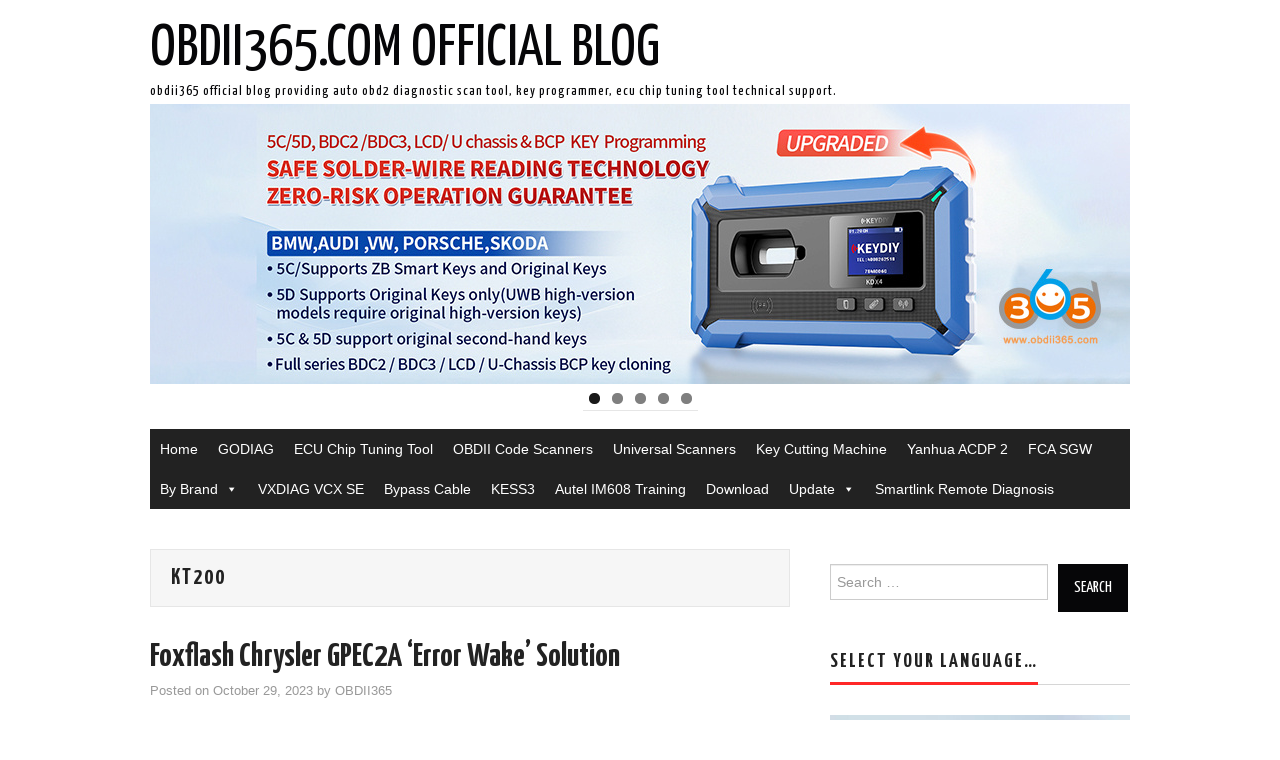

--- FILE ---
content_type: text/html; charset=UTF-8
request_url: http://blog.obdii365.com/tag/kt200/
body_size: 17105
content:
<!DOCTYPE html>
<html lang="en-US">
<head>
	

	<meta charset="UTF-8">
	<meta name="viewport" content="width=device-width">
	<meta name="referrer" content="always">
	
	<link rel="profile" href="http://gmpg.org/xfn/11">
	<link rel="pingback" href="http://blog.obdii365.com/xmlrpc.php">

	

	
		<!-- All in One SEO 4.0.18 -->
		<title>KT200 | OBDII365.com Official Blog</title>
		<link rel="canonical" href="http://blog.obdii365.com/tag/kt200/" />
		<link rel="next" href="http://blog.obdii365.com/tag/kt200/page/2/" />
		<script type="application/ld+json" class="aioseo-schema">
			{"@context":"https:\/\/schema.org","@graph":[{"@type":"WebSite","@id":"http:\/\/blog.obdii365.com\/#website","url":"http:\/\/blog.obdii365.com\/","name":"OBDII365.com Official Blog","description":"Obdii365 Official Blog Providing Auto OBD2 Diagnostic Scan Tool, Key Programmer, ECU Chip Tuning Tool Technical Support.","publisher":{"@id":"http:\/\/blog.obdii365.com\/#organization"}},{"@type":"Organization","@id":"http:\/\/blog.obdii365.com\/#organization","name":"OBDII365.com Official Blog","url":"http:\/\/blog.obdii365.com\/","sameAs":["https:\/\/www.facebook.com\/obd365tool","https:\/\/twitter.com\/obd365","https:\/\/www.instagram.com\/wyhmegan\/","https:\/\/www.pinterest.com\/obdii365\/","https:\/\/www.youtube.com\/user\/obd365","https:\/\/www.linkedin.com\/company\/obdii365\/"]},{"@type":"BreadcrumbList","@id":"http:\/\/blog.obdii365.com\/tag\/kt200\/#breadcrumblist","itemListElement":[{"@type":"ListItem","@id":"http:\/\/blog.obdii365.com\/#listItem","position":"1","item":{"@id":"http:\/\/blog.obdii365.com\/#item","name":"Home","description":"Auto OBD2 diagnostic scan tools and software technical support blog.","url":"http:\/\/blog.obdii365.com\/"},"nextItem":"http:\/\/blog.obdii365.com\/tag\/kt200\/#listItem"},{"@type":"ListItem","@id":"http:\/\/blog.obdii365.com\/tag\/kt200\/#listItem","position":"2","item":{"@id":"http:\/\/blog.obdii365.com\/tag\/kt200\/#item","name":"KT200","url":"http:\/\/blog.obdii365.com\/tag\/kt200\/"},"previousItem":"http:\/\/blog.obdii365.com\/#listItem"}]},{"@type":"CollectionPage","@id":"http:\/\/blog.obdii365.com\/tag\/kt200\/#collectionpage","url":"http:\/\/blog.obdii365.com\/tag\/kt200\/","name":"KT200 | OBDII365.com Official Blog","inLanguage":"en-US","isPartOf":{"@id":"http:\/\/blog.obdii365.com\/#website"},"breadcrumb":{"@id":"http:\/\/blog.obdii365.com\/tag\/kt200\/#breadcrumblist"}}]}
		</script>
		<!-- All in One SEO -->

<link rel='dns-prefetch' href='//fonts.googleapis.com' />
<link rel='dns-prefetch' href='//s.w.org' />
<link rel="alternate" type="application/rss+xml" title="OBDII365.com Official Blog &raquo; Feed" href="http://blog.obdii365.com/feed/" />
<link rel="alternate" type="application/rss+xml" title="OBDII365.com Official Blog &raquo; KT200 Tag Feed" href="http://blog.obdii365.com/tag/kt200/feed/" />
		<script type="text/javascript">
			window._wpemojiSettings = {"baseUrl":"https:\/\/s.w.org\/images\/core\/emoji\/13.0.1\/72x72\/","ext":".png","svgUrl":"https:\/\/s.w.org\/images\/core\/emoji\/13.0.1\/svg\/","svgExt":".svg","source":{"concatemoji":"http:\/\/blog.obdii365.com\/wp-includes\/js\/wp-emoji-release.min.js?ver=5.6.16"}};
			!function(e,a,t){var n,r,o,i=a.createElement("canvas"),p=i.getContext&&i.getContext("2d");function s(e,t){var a=String.fromCharCode;p.clearRect(0,0,i.width,i.height),p.fillText(a.apply(this,e),0,0);e=i.toDataURL();return p.clearRect(0,0,i.width,i.height),p.fillText(a.apply(this,t),0,0),e===i.toDataURL()}function c(e){var t=a.createElement("script");t.src=e,t.defer=t.type="text/javascript",a.getElementsByTagName("head")[0].appendChild(t)}for(o=Array("flag","emoji"),t.supports={everything:!0,everythingExceptFlag:!0},r=0;r<o.length;r++)t.supports[o[r]]=function(e){if(!p||!p.fillText)return!1;switch(p.textBaseline="top",p.font="600 32px Arial",e){case"flag":return s([127987,65039,8205,9895,65039],[127987,65039,8203,9895,65039])?!1:!s([55356,56826,55356,56819],[55356,56826,8203,55356,56819])&&!s([55356,57332,56128,56423,56128,56418,56128,56421,56128,56430,56128,56423,56128,56447],[55356,57332,8203,56128,56423,8203,56128,56418,8203,56128,56421,8203,56128,56430,8203,56128,56423,8203,56128,56447]);case"emoji":return!s([55357,56424,8205,55356,57212],[55357,56424,8203,55356,57212])}return!1}(o[r]),t.supports.everything=t.supports.everything&&t.supports[o[r]],"flag"!==o[r]&&(t.supports.everythingExceptFlag=t.supports.everythingExceptFlag&&t.supports[o[r]]);t.supports.everythingExceptFlag=t.supports.everythingExceptFlag&&!t.supports.flag,t.DOMReady=!1,t.readyCallback=function(){t.DOMReady=!0},t.supports.everything||(n=function(){t.readyCallback()},a.addEventListener?(a.addEventListener("DOMContentLoaded",n,!1),e.addEventListener("load",n,!1)):(e.attachEvent("onload",n),a.attachEvent("onreadystatechange",function(){"complete"===a.readyState&&t.readyCallback()})),(n=t.source||{}).concatemoji?c(n.concatemoji):n.wpemoji&&n.twemoji&&(c(n.twemoji),c(n.wpemoji)))}(window,document,window._wpemojiSettings);
		</script>
		<style type="text/css">
img.wp-smiley,
img.emoji {
	display: inline !important;
	border: none !important;
	box-shadow: none !important;
	height: 1em !important;
	width: 1em !important;
	margin: 0 .07em !important;
	vertical-align: -0.1em !important;
	background: none !important;
	padding: 0 !important;
}
</style>
	<link rel='stylesheet' id='wp-pagenavi-css'  href='http://blog.obdii365.com/wp-content/plugins/wp-pagenavi/pagenavi-css.css?ver=2.70' type='text/css' media='all' />
<link rel='stylesheet' id='megamenu-css'  href='http://blog.obdii365.com/wp-content/uploads/maxmegamenu/style.css?ver=0c8990' type='text/css' media='all' />
<link rel='stylesheet' id='dashicons-css'  href='http://blog.obdii365.com/wp-includes/css/dashicons.min.css?ver=5.6.16' type='text/css' media='all' />
<link rel='stylesheet' id='athemes-headings-fonts-css'  href='//fonts.googleapis.com/css?family=Yanone+Kaffeesatz%3A200%2C300%2C400%2C700&#038;ver=5.6.16' type='text/css' media='all' />
<link rel='stylesheet' id='athemes-glyphs-css'  href='http://blog.obdii365.com/wp-content/themes/hiero/css/athemes-glyphs.css?ver=5.6.16' type='text/css' media='all' />
<link rel='stylesheet' id='athemes-bootstrap-css'  href='http://blog.obdii365.com/wp-content/themes/hiero/css/bootstrap.min.css?ver=5.6.16' type='text/css' media='all' />
<link rel='stylesheet' id='athemes-style-css'  href='http://blog.obdii365.com/wp-content/themes/hiero/style.css?ver=5.6.16' type='text/css' media='all' />
<style id='athemes-style-inline-css' type='text/css'>
a, #main-navigation .sf-menu > ul > li:hover:after, #main-navigation .sf-menu > ul > li.sfHover:after, #main-navigation .sf-menu > ul > li.current_page_item:after, #main-navigation .sf-menu > ul > li.current-menu-item:after, .entry-title a:hover, .comment-list li.comment .comment-author .fn a:hover, .comment-list li.comment .reply a, .widget li a:hover, .site-extra .widget li a:hover, .site-extra .widget_athemes_social_icons li a:hover [class^="ico-"]:before, .site-footer a:hover { color: ; }
button:hover, a.button:hover, input[type="button"]:hover, .widget-title span, input[type="reset"]:hover, input[type="submit"]:hover { border-color: ; }
button:hover, a.button:hover, .widget_athemes_social_icons li a:hover [class^="ico-"]:before, input[type="button"]:hover, .widget_athemes_tabs .widget-tab-nav li.active a, input[type="reset"]:hover, .comments-link a, .site-content [class*="navigation"] a:hover, input[type="submit"]:hover, #main-navigation li:hover ul, #main-navigation li.sfHover ul, #main-navigation li a:hover, #main-navigation li.sfHover > a, #main-navigation li.current_page_item > a, #main-navigation li.current-menu-item > a, #main-navigation li.current-menu-parent > a, #main-navigation li.current-page-parent > a, #main-navigation li.current-page-ancestor > a, #main-navigation li.current_page_ancestor > a { background: ; }
.site-title a { color: ; }
.site-description { color: ; }
.entry-title, .entry-title a { color: ; }
body { color: ; }

</style>
<script type='text/javascript' src='http://blog.obdii365.com/wp-includes/js/jquery/jquery.min.js?ver=3.5.1' id='jquery-core-js'></script>
<script type='text/javascript' src='http://blog.obdii365.com/wp-includes/js/jquery/jquery-migrate.min.js?ver=3.3.2' id='jquery-migrate-js'></script>
<script type='text/javascript' src='http://blog.obdii365.com/wp-content/themes/hiero/js/bootstrap.min.js?ver=5.6.16' id='athemes-bootstrap-js-js'></script>
<script type='text/javascript' src='http://blog.obdii365.com/wp-content/themes/hiero/js/superfish.js?ver=5.6.16' id='athemes-superfish-js'></script>
<script type='text/javascript' src='http://blog.obdii365.com/wp-content/themes/hiero/js/supersubs.js?ver=5.6.16' id='athemes-supersubs-js'></script>
<script type='text/javascript' src='http://blog.obdii365.com/wp-content/themes/hiero/js/settings.js?ver=5.6.16' id='athemes-settings-js'></script>
<link rel="https://api.w.org/" href="http://blog.obdii365.com/wp-json/" /><link rel="alternate" type="application/json" href="http://blog.obdii365.com/wp-json/wp/v2/tags/1695" /><link rel="EditURI" type="application/rsd+xml" title="RSD" href="http://blog.obdii365.com/xmlrpc.php?rsd" />
<link rel="wlwmanifest" type="application/wlwmanifest+xml" href="http://blog.obdii365.com/wp-includes/wlwmanifest.xml" /> 
<meta name="generator" content="WordPress 5.6.16" />
<style type="text/css">
.wp-pagenavi a, .wp-pagenavi span{
    padding: 9px 5px;
}
.wp-pagenavi a:hover, .wp-pagenavi span.current{
    border-color: #ff2828;
    background: #ff2828;
    color: #fff;
}
.wp-pagenavi span.current{
    padding: 9px 10px;
}
#widget-area-3{
    width:13%
}
#custom_html-3 img{
    vertical-align: top;
}
#widget-area-4{
    width:87%
}
.site-extra .widget{
    margin: 0 0 30px 15px;
}
#custom_html-3 img{
    margin-bottom: 4px;
}
</style>
<script language=JavaScript>
document.oncontextmenu=new Function("event.returnValue=false;");
document.onselectstart=new Function("event.returnValue=false;");
</script>
<script type="text/javascript">
<!--
/******************************************************************************
***   COPY PROTECTED BY http://chetangole.com/blog/wp-copyprotect/   version 3.1.0 ****
******************************************************************************/
var message="www.obdii365.com";
function clickIE4(){
if (event.button==2){
alert(message);
return false;
}
}

function clickNS4(e){
if (document.layers||document.getElementById&&!document.all){
if (e.which==2||e.which==3){
alert(message);
return false;
}
}
}

if (document.layers){
document.captureEvents(Event.MOUSEDOWN);
document.onmousedown=clickNS4;
}
else if (document.all&&!document.getElementById){
document.onmousedown=clickIE4;
}
document.oncontextmenu=new Function("alert(message);return false")
// --> 
</script>

<script type="text/javascript">
/******************************************************************************
***   COPY PROTECTED BY http://chetangole.com/blog/wp-copyprotect/   version 3.1.0 ****
******************************************************************************/
function disableSelection(target){
if (typeof target.onselectstart!="undefined") //For IE 
	target.onselectstart=function(){return false}
else if (typeof target.style.MozUserSelect!="undefined") //For Firefox
	target.style.MozUserSelect="none"
else //All other route (For Opera)
	target.onmousedown=function(){return false}
target.style.cursor = "default"
}
</script>
<!--[if lt IE 9]>
<script src="http://blog.obdii365.com/wp-content/themes/hiero/js/html5shiv.js"></script>
<![endif]-->
<style type="text/css">.broken_link, a.broken_link {
	text-decoration: line-through;
}</style><style type="text/css">/** Mega Menu CSS: fs **/</style>
	
<style type="text/css">
.wp-pagenavi a, .wp-pagenavi span{
    padding: 9px 5px;
}
.wp-pagenavi a:hover, .wp-pagenavi span.current{
    border-color: #ff2828;
    background: #ff2828;
    color: #fff;
}
.wp-pagenavi span.current{
    padding: 9px 10px;
}
#widget-area-3{
    width:13%
}
#custom_html-3 img{
    vertical-align: top;
}
#widget-area-4{
    width:87%
}
.site-extra .widget{
    margin: 0 0 30px 15px;
}
#custom_html-3 img{
    margin-bottom: 4px;
}
</style>
	
</head>

<body class="archive tag tag-kt200 tag-1695 mega-menu-main">

	<header id="masthead" class="site-header" role="banner">
		<div class="clearfix container">
			<div class="site-branding">
							
										<div class="site-title">
						<a href="http://blog.obdii365.com/" title="OBDII365.com Official Blog" rel="home">
							OBDII365.com Official Blog						</a>
					</div>
					<div class="site-description">Obdii365 Official Blog Providing Auto OBD2 Diagnostic Scan Tool, Key Programmer, ECU Chip Tuning Tool Technical Support.</div>
							<!-- .site-branding --></div>

			<div id="metaslider_widget-3" class="widget widget_metaslider_widget"><div id="metaslider-id-4951" style="max-width: 980px;" class="ml-slider-3-20-0 metaslider metaslider-flex metaslider-4951 ml-slider">
    <div id="metaslider_container_4951">
        <div id="metaslider_4951">
            <ul aria-live="polite" class="slides">
                <li style="display: block; width: 100%;" class="slide-68577 ms-image"><a href="https://www.obdii365.com/wholesale/keydiy-kd-x4-key-programmer.html" target="_self"><img src="http://blog.obdii365.com/wp-content/uploads/2026/01/keydiy-kdx4-update-vag-5c-5d.jpg" height="280" width="980" alt="keydiy kdx4 update vag 5c 5d" class="slider-4951 slide-68577" title="keydiy kdx4 update vag 5c 5d" /></a></li>
                <li style="display: none; width: 100%;" class="slide-68321 ms-image"><a href="https://www.obdii365.com/producttags/ecudesk-software.html" target="_self"><img src="http://blog.obdii365.com/wp-content/uploads/2026/01/ECUDesk-promotion.jpg" height="280" width="980" alt="ECUDesk promotion" class="slider-4951 slide-68321" title="ECUDesk promotion" /></a></li>
                <li style="display: none; width: 100%;" class="slide-68047 ms-image"><a href="https://www.obdii365.com/wholesale/cg-cgdi-k2-key-programmer.html" target="_self"><img src="http://blog.obdii365.com/wp-content/uploads/2026/01/CGDI-K2-BMW-BDC2-BDC3-copy.jpg" height="280" width="980" alt="CGDI K2 BMW BDC2 BDC3 copy" class="slider-4951 slide-68047" title="CGDI K2 BMW BDC2 BDC3 copy" /></a></li>
                <li style="display: none; width: 100%;" class="slide-68235 ms-image"><a href="https://www.obdii365.com/wholesale/enginedance-x5-2-in-1-ecu-programming-truck-diagnostics.html" target="_self"><img src="http://blog.obdii365.com/wp-content/uploads/2026/01/EngineDance-X5.jpg" height="280" width="980" alt="EngineDance X5" class="slider-4951 slide-68235" title="EngineDance X5" /></a></li>
                <li style="display: none; width: 100%;" class="slide-68157 ms-image"><a href="https://www.obdii365.com/wholesale/eoneboss-tlk-1-key-unlock-device.html" target="_self"><img src="http://blog.obdii365.com/wp-content/uploads/2025/12/EONEBOSS-TLK1.jpg" height="280" width="980" alt="EONEBOSS TLK1" class="slider-4951 slide-68157" title="EONEBOSS TLK1" /></a></li>
            </ul>
        </div>
        
    </div>
</div></div>
			<nav id="main-navigation" class="main-navigation" role="navigation">
				<a href="#main-navigation" class="nav-open">Menu</a>
				<a href="#" class="nav-close">Close</a>
				<div id="mega-menu-wrap-main" class="mega-menu-wrap"><div class="mega-menu-toggle"><div class="mega-toggle-blocks-left"></div><div class="mega-toggle-blocks-center"></div><div class="mega-toggle-blocks-right"><div class='mega-toggle-block mega-menu-toggle-animated-block mega-toggle-block-0' id='mega-toggle-block-0'><button aria-label="Toggle Menu" class="mega-toggle-animated mega-toggle-animated-slider" type="button" aria-expanded="false">
                  <span class="mega-toggle-animated-box">
                    <span class="mega-toggle-animated-inner"></span>
                  </span>
                </button></div></div></div><ul id="mega-menu-main" class="mega-menu max-mega-menu mega-menu-horizontal mega-no-js" data-event="hover_intent" data-effect="fade_up" data-effect-speed="200" data-effect-mobile="disabled" data-effect-speed-mobile="0" data-mobile-force-width="false" data-second-click="go" data-document-click="collapse" data-vertical-behaviour="standard" data-breakpoint="768" data-unbind="true" data-mobile-state="collapse_all" data-hover-intent-timeout="300" data-hover-intent-interval="100"><li class='mega-menu-item mega-menu-item-type-custom mega-menu-item-object-custom mega-menu-item-home mega-align-bottom-left mega-menu-flyout mega-menu-item-3271' id='mega-menu-item-3271'><a class="mega-menu-link" href="http://blog.obdii365.com/" tabindex="0">Home</a></li><li class='mega-menu-item mega-menu-item-type-custom mega-menu-item-object-custom mega-align-bottom-left mega-menu-flyout mega-menu-item-34751' id='mega-menu-item-34751'><a class="mega-menu-link" href="https://www.obdii365.com/wholesale/brand-godiag/" tabindex="0">GODIAG</a></li><li class='mega-menu-item mega-menu-item-type-custom mega-menu-item-object-custom mega-align-bottom-left mega-menu-flyout mega-menu-item-14759' id='mega-menu-item-14759'><a class="mega-menu-link" href="https://www.obdii365.com/wholesale/ecu-chip-tuning-tools/" tabindex="0">ECU Chip Tuning Tool</a></li><li class='mega-menu-item mega-menu-item-type-custom mega-menu-item-object-custom mega-align-bottom-left mega-menu-flyout mega-menu-item-5522' id='mega-menu-item-5522'><a class="mega-menu-link" href="http://www.obdii365.com/wholesale/obdii-fault-code-scanners/" tabindex="0">OBDII Code Scanners</a></li><li class='mega-menu-item mega-menu-item-type-custom mega-menu-item-object-custom mega-align-bottom-left mega-menu-flyout mega-menu-item-10842' id='mega-menu-item-10842'><a class="mega-menu-link" href="http://www.obdii365.com/producttags/universal-diagnostic-tool.html" tabindex="0">Universal Scanners</a></li><li class='mega-menu-item mega-menu-item-type-custom mega-menu-item-object-custom mega-align-bottom-left mega-menu-flyout mega-menu-item-12413' id='mega-menu-item-12413'><a class="mega-menu-link" href="http://www.obdii365.com/producttags/key-cutting-machine.html" tabindex="0">Key Cutting Machine</a></li><li class='mega-menu-item mega-menu-item-type-custom mega-menu-item-object-custom mega-align-bottom-left mega-menu-flyout mega-menu-item-25077' id='mega-menu-item-25077'><a class="mega-menu-link" href="https://www.obdii365.com/producttags/yanhua-acdp-2.html" tabindex="0">Yanhua ACDP 2</a></li><li class='mega-menu-item mega-menu-item-type-custom mega-menu-item-object-custom mega-align-bottom-left mega-menu-flyout mega-menu-item-12411' id='mega-menu-item-12411'><a class="mega-menu-link" href="http://blog.obdii365.com/tag/fca-sgw/" tabindex="0">FCA SGW</a></li><li class='mega-menu-item mega-menu-item-type-custom mega-menu-item-object-custom mega-menu-item-home mega-menu-item-has-children mega-align-bottom-left mega-menu-flyout mega-menu-item-51611' id='mega-menu-item-51611'><a class="mega-menu-link" href="http://blog.obdii365.com/" aria-haspopup="true" aria-expanded="false" tabindex="0">By Brand<span class="mega-indicator"></span></a>
<ul class="mega-sub-menu">
<li class='mega-menu-item mega-menu-item-type-custom mega-menu-item-object-custom mega-menu-item-5527' id='mega-menu-item-5527'><a class="mega-menu-link" href="http://www.obdii365.com/wholesale/brand-autel/">Autel</a></li><li class='mega-menu-item mega-menu-item-type-post_type mega-menu-item-object-page mega-menu-item-3150' id='mega-menu-item-3150'><a class="mega-menu-link" href="http://blog.obdii365.com/xhorse/">Xhorse</a></li><li class='mega-menu-item mega-menu-item-type-custom mega-menu-item-object-custom mega-menu-item-5529' id='mega-menu-item-5529'><a class="mega-menu-link" href="http://www.obdii365.com/wholesale/brand-xtool/">Xtool</a></li><li class='mega-menu-item mega-menu-item-type-custom mega-menu-item-object-custom mega-menu-item-18590' id='mega-menu-item-18590'><a class="mega-menu-link" href="http://www.obdii365.com/producttags/cgdi-prog.html">CGDI</a></li><li class='mega-menu-item mega-menu-item-type-custom mega-menu-item-object-custom mega-menu-item-51373' id='mega-menu-item-51373'><a class="mega-menu-link" href="https://www.obdii365.com/wholesale/brand-obdstar/">OBDSTAR</a></li><li class='mega-menu-item mega-menu-item-type-custom mega-menu-item-object-custom mega-menu-item-18245' id='mega-menu-item-18245'><a class="mega-menu-link" href="https://www.obdii365.com/wholesale/lonsdor-k518-pro-full-key-programmer.html">Lonsdor K518</a></li><li class='mega-menu-item mega-menu-item-type-custom mega-menu-item-object-custom mega-menu-item-59111' id='mega-menu-item-59111'><a class="mega-menu-link" href="https://www.obdii365.com/wholesale/brand-launch-x431/">Launch X431</a></li><li class='mega-menu-item mega-menu-item-type-custom mega-menu-item-object-custom mega-menu-item-59113' id='mega-menu-item-59113'><a class="mega-menu-link" href="https://www.obdii365.com/wholesale/brand-thinkcar/">Thinkcar</a></li><li class='mega-menu-item mega-menu-item-type-custom mega-menu-item-object-custom mega-menu-item-59112' id='mega-menu-item-59112'><a class="mega-menu-link" href="https://www.obdii365.com/wholesale/brand-topdon/">Topdon</a></li><li class='mega-menu-item mega-menu-item-type-custom mega-menu-item-object-custom mega-menu-item-59114' id='mega-menu-item-59114'><a class="mega-menu-link" href="https://www.obdii365.com/wholesale/brand-alientech/">Alientech</a></li></ul>
</li><li class='mega-menu-item mega-menu-item-type-custom mega-menu-item-object-custom mega-align-bottom-left mega-menu-flyout mega-menu-item-53837' id='mega-menu-item-53837'><a class="mega-menu-link" href="https://www.obdii365.com/producttags/vxdiag-vcx-se.html" tabindex="0">VXDIAG VCX SE</a></li><li class='mega-menu-item mega-menu-item-type-custom mega-menu-item-object-custom mega-align-bottom-left mega-menu-flyout mega-menu-item-59116' id='mega-menu-item-59116'><a class="mega-menu-link" href="https://www.obdii365.com/producttags/bypass-cable.html" tabindex="0">Bypass Cable</a></li><li class='mega-menu-item mega-menu-item-type-custom mega-menu-item-object-custom mega-align-bottom-left mega-menu-flyout mega-menu-item-59117' id='mega-menu-item-59117'><a class="mega-menu-link" href="https://www.obdii365.com/producttags/kess-v3.html" tabindex="0">KESS3</a></li><li class='mega-menu-item mega-menu-item-type-post_type mega-menu-item-object-page mega-align-bottom-left mega-menu-flyout mega-menu-item-38014' id='mega-menu-item-38014'><a class="mega-menu-link" href="http://blog.obdii365.com/autel-im608-training/" tabindex="0">Autel IM608 Training</a></li><li class='mega-menu-item mega-menu-item-type-custom mega-menu-item-object-custom mega-align-bottom-left mega-menu-flyout mega-menu-item-51372' id='mega-menu-item-51372'><a class="mega-menu-link" href="http://blog.obdii365.com/tag/download/" tabindex="0">Download</a></li><li class='mega-menu-item mega-menu-item-type-custom mega-menu-item-object-custom mega-menu-item-home mega-menu-item-has-children mega-align-bottom-left mega-menu-flyout mega-menu-item-51612' id='mega-menu-item-51612'><a class="mega-menu-link" href="http://blog.obdii365.com/" aria-haspopup="true" aria-expanded="false" tabindex="0">Update<span class="mega-indicator"></span></a>
<ul class="mega-sub-menu">
<li class='mega-menu-item mega-menu-item-type-custom mega-menu-item-object-custom mega-menu-item-51608' id='mega-menu-item-51608'><a class="mega-menu-link" href="http://blog.obdii365.com/autel-update-software-subscription/">Autel Update Software Subscription</a></li><li class='mega-menu-item mega-menu-item-type-custom mega-menu-item-object-custom mega-menu-item-51609' id='mega-menu-item-51609'><a class="mega-menu-link" href="http://blog.obdii365.com/launch-x431-update-software-subscription/">Launch X431 Software Subscription</a></li><li class='mega-menu-item mega-menu-item-type-post_type mega-menu-item-object-page mega-menu-item-51965' id='mega-menu-item-51965'><a class="mega-menu-link" href="http://blog.obdii365.com/lonsdor-software-subscription/">Lonsdor Software Subscription</a></li><li class='mega-menu-item mega-menu-item-type-custom mega-menu-item-object-custom mega-menu-item-51610' id='mega-menu-item-51610'><a class="mega-menu-link" href="http://blog.obdii365.com/obdstar-software-subscription/">OBDSTAR Software Subscription</a></li><li class='mega-menu-item mega-menu-item-type-post_type mega-menu-item-object-page mega-menu-item-52149' id='mega-menu-item-52149'><a class="mega-menu-link" href="http://blog.obdii365.com/yanhua-mini-acdp-module-list/">Yanhua Mini ACDP2 Module List</a></li></ul>
</li><li class='mega-menu-item mega-menu-item-type-custom mega-menu-item-object-custom mega-align-bottom-left mega-menu-flyout mega-menu-item-59118' id='mega-menu-item-59118'><a class="mega-menu-link" href="https://www.obdii365.com/producttags/smartlink-remote-diagnosis.html" tabindex="0">Smartlink Remote Diagnosis</a></li></ul></div>			<!-- #main-navigation --></nav>
		</div>
	<!-- #masthead --></header>

	<div id="main" class="site-main">
		<div class="clearfix container">
	<section id="primary" class="content-area">
		<div id="content" class="site-content" role="main">

		
			<header class="page-header">
				<h1 class="page-title">
					KT200				</h1>
							<!-- .page-header --></header>

						
				
<article id="post-55250" class="clearfix post-55250 post type-post status-publish format-standard has-post-thumbnail hentry category-car-ecu-programmer tag-foxflash tag-kt200">
	<header class="clearfix entry-header">
		
		<h2 class="entry-title"><a href="http://blog.obdii365.com/2023/10/29/foxflash-chrysler-gpec2a-error-wake-solution/" rel="bookmark">Foxflash Chrysler GPEC2A &#8216;Error Wake&#8217; Solution</a></h2>

				<div class="entry-meta">
			<span class="posted-on">Posted on <a href="http://blog.obdii365.com/2023/10/29/foxflash-chrysler-gpec2a-error-wake-solution/" title="8:31 pm" rel="bookmark"><time class="entry-date published updated" datetime="2023-10-29T20:31:13-06:00">October 29, 2023</time></a></span><span class="byline"> by <span class="author vcard"><a class="url fn n" href="http://blog.obdii365.com/author/OBDII365/" title="View all posts by OBDII365">OBDII365</a></span></span>		<!-- .entry-meta --></div>
			<!-- .entry-header --></header>

			<div class="entry-thumbnail">
			<a href="http://blog.obdii365.com/2023/10/29/foxflash-chrysler-gpec2a-error-wake-solution/" title="Foxflash Chrysler GPEC2A &#8216;Error Wake&#8217; Solution" >
				<img width="250" height="175" src="http://blog.obdii365.com/wp-content/uploads/2023/10/foxflash-gpec2a-error-wake-1-250x175.jpg" class="attachment-thumb-featured size-thumb-featured wp-post-image" alt="Foxflash Gpec2a Error Wake 1" loading="lazy" />			</a>
		</div>
	
			<div class="entry-summary">
			<p>This is a Chrysler GPEC2A ECU and one of our customers got the “ERROR WAKE” when reading this ECU using the new KT200 (the same as Foxflash). Possible reason: 1. Incorrect wiring connection 2. Voltage issue. &nbsp; &nbsp; Solution: Connect&hellip; <a href="http://blog.obdii365.com/2023/10/29/foxflash-chrysler-gpec2a-error-wake-solution/" class="more-link">Continue Reading <span class="meta-nav">&rarr;</span></a></p>
		<!-- .entry-summary --></div>
	
	<footer class="entry-meta entry-footer">
								<span class="cat-links">
				<i class="ico-folder"></i> <a href="http://blog.obdii365.com/category/car-ecu-programmer/" rel="category tag">Car ECU Programmer</a>			</span>
			
						<span class="tags-links">
				<i class="ico-tags"></i> <a href="http://blog.obdii365.com/tag/foxflash/" rel="tag">FoxFlash</a>, <a href="http://blog.obdii365.com/tag/kt200/" rel="tag">KT200</a>			</span>
						<!-- .entry-meta --></footer>
<!-- #post-55250--></article>
			
				
<article id="post-52909" class="clearfix post-52909 post type-post status-publish format-standard has-post-thumbnail hentry category-car-ecu-programmer tag-cg100 tag-foxflash tag-kt200 tag-ktag">
	<header class="clearfix entry-header">
		
		<h2 class="entry-title"><a href="http://blog.obdii365.com/2023/07/13/delphi-mt80-boot-pinout-to-foxflash-ktag-flex/" rel="bookmark">Delphi MT80 Boot Pinout to Foxflash Ktag Flex</a></h2>

				<div class="entry-meta">
			<span class="posted-on">Posted on <a href="http://blog.obdii365.com/2023/07/13/delphi-mt80-boot-pinout-to-foxflash-ktag-flex/" title="1:49 am" rel="bookmark"><time class="entry-date published updated" datetime="2023-07-13T01:49:38-06:00">July 13, 2023</time></a></span><span class="byline"> by <span class="author vcard"><a class="url fn n" href="http://blog.obdii365.com/author/OBDII365/" title="View all posts by OBDII365">OBDII365</a></span></span>		<!-- .entry-meta --></div>
			<!-- .entry-header --></header>

			<div class="entry-thumbnail">
			<a href="http://blog.obdii365.com/2023/07/13/delphi-mt80-boot-pinout-to-foxflash-ktag-flex/" title="Delphi MT80 Boot Pinout to Foxflash Ktag Flex" >
				<img width="250" height="175" src="http://blog.obdii365.com/wp-content/uploads/2023/07/Delphi-MT-80-250x175.jpg" class="attachment-thumb-featured size-thumb-featured wp-post-image" alt="Delphi MT 80" loading="lazy" />			</a>
		</div>
	
			<div class="entry-summary">
			<p>There are some tools to read and write GM/Geely Delphi MT80/MT80.1 ECU. Delphi MT80 ECU usually has problems car not start, No fuel injection signals, No ignition signals, it’s a common problem can be repaired with ecu tools. The problem&hellip; <a href="http://blog.obdii365.com/2023/07/13/delphi-mt80-boot-pinout-to-foxflash-ktag-flex/" class="more-link">Continue Reading <span class="meta-nav">&rarr;</span></a></p>
		<!-- .entry-summary --></div>
	
	<footer class="entry-meta entry-footer">
								<span class="cat-links">
				<i class="ico-folder"></i> <a href="http://blog.obdii365.com/category/car-ecu-programmer/" rel="category tag">Car ECU Programmer</a>			</span>
			
						<span class="tags-links">
				<i class="ico-tags"></i> <a href="http://blog.obdii365.com/tag/cg100/" rel="tag">cg100</a>, <a href="http://blog.obdii365.com/tag/foxflash/" rel="tag">FoxFlash</a>, <a href="http://blog.obdii365.com/tag/kt200/" rel="tag">KT200</a>, <a href="http://blog.obdii365.com/tag/ktag/" rel="tag">ktag</a>			</span>
						<!-- .entry-meta --></footer>
<!-- #post-52909--></article>
			
				
<article id="post-52673" class="clearfix post-52673 post type-post status-publish format-standard has-post-thumbnail hentry category-car-ecu-programmer tag-foxflash tag-kt200 tag-pcmtuner">
	<header class="clearfix entry-header">
		
		<h2 class="entry-title"><a href="http://blog.obdii365.com/2023/07/04/mercedes-crd3plus-a0-pinout-to-foxflash-kt200-pcmtuner/" rel="bookmark">Mercedes CRD3Plus.A0 Pinout to Foxflash KT200 PCM</a></h2>

				<div class="entry-meta">
			<span class="posted-on">Posted on <a href="http://blog.obdii365.com/2023/07/04/mercedes-crd3plus-a0-pinout-to-foxflash-kt200-pcmtuner/" title="9:25 pm" rel="bookmark"><time class="entry-date published updated" datetime="2023-07-04T21:25:59-06:00">July 4, 2023</time></a></span><span class="byline"> by <span class="author vcard"><a class="url fn n" href="http://blog.obdii365.com/author/OBDII365/" title="View all posts by OBDII365">OBDII365</a></span></span>		<!-- .entry-meta --></div>
			<!-- .entry-header --></header>

			<div class="entry-thumbnail">
			<a href="http://blog.obdii365.com/2023/07/04/mercedes-crd3plus-a0-pinout-to-foxflash-kt200-pcmtuner/" title="Mercedes CRD3Plus.A0 Pinout to Foxflash KT200 PCM" >
				<img width="250" height="175" src="http://blog.obdii365.com/wp-content/uploads/2023/07/crd3plus-a0-250x175.png" class="attachment-thumb-featured size-thumb-featured wp-post-image" alt="Crd3plus A0" loading="lazy" />			</a>
		</div>
	
			<div class="entry-summary">
			<p>There are some tools that could read and write Mercedes Delphi CRD3PLUS A0 ecu. &nbsp; Kess V2: OBD Tested crd3 plus with clone kess v2 5.017, read/write OK To read a Mercedes CRD3Plus ecu via obd, be prepared for it&hellip; <a href="http://blog.obdii365.com/2023/07/04/mercedes-crd3plus-a0-pinout-to-foxflash-kt200-pcmtuner/" class="more-link">Continue Reading <span class="meta-nav">&rarr;</span></a></p>
		<!-- .entry-summary --></div>
	
	<footer class="entry-meta entry-footer">
								<span class="cat-links">
				<i class="ico-folder"></i> <a href="http://blog.obdii365.com/category/car-ecu-programmer/" rel="category tag">Car ECU Programmer</a>			</span>
			
						<span class="tags-links">
				<i class="ico-tags"></i> <a href="http://blog.obdii365.com/tag/foxflash/" rel="tag">FoxFlash</a>, <a href="http://blog.obdii365.com/tag/kt200/" rel="tag">KT200</a>, <a href="http://blog.obdii365.com/tag/pcmtuner/" rel="tag">PCMTuner</a>			</span>
						<!-- .entry-meta --></footer>
<!-- #post-52673--></article>
			
				
<article id="post-52414" class="clearfix post-52414 post type-post status-publish format-standard has-post-thumbnail hentry category-car-ecu-programmer tag-foxflash tag-kt200">
	<header class="clearfix entry-header">
		
		<h2 class="entry-title"><a href="http://blog.obdii365.com/2023/06/19/foxflash-not-start-no-ftdi-driver-repair/" rel="bookmark">Foxflash Not Start No FTDI Driver Repair</a></h2>

				<div class="entry-meta">
			<span class="posted-on">Posted on <a href="http://blog.obdii365.com/2023/06/19/foxflash-not-start-no-ftdi-driver-repair/" title="1:35 am" rel="bookmark"><time class="entry-date published updated" datetime="2023-06-19T01:35:48-06:00">June 19, 2023</time></a></span><span class="byline"> by <span class="author vcard"><a class="url fn n" href="http://blog.obdii365.com/author/OBDII365/" title="View all posts by OBDII365">OBDII365</a></span></span>		<!-- .entry-meta --></div>
			<!-- .entry-header --></header>

			<div class="entry-thumbnail">
			<a href="http://blog.obdii365.com/2023/06/19/foxflash-not-start-no-ftdi-driver-repair/" title="Foxflash Not Start No FTDI Driver Repair" >
				<img width="250" height="175" src="http://blog.obdii365.com/wp-content/uploads/2022/11/foxflash-v13-250x175.jpg" class="attachment-thumb-featured size-thumb-featured wp-post-image" alt="Foxflash V13" loading="lazy" />			</a>
		</div>
	
			<div class="entry-summary">
			<p>Some people experiencing the same problem with their foxflash tool. It worked fine but suddenly wouldn&#8217;t start. Open FoxFlash Manager and then click Activate, nothing happens. Change another PC still no luck. &nbsp; If your Foxflash only shows USB serial&hellip; <a href="http://blog.obdii365.com/2023/06/19/foxflash-not-start-no-ftdi-driver-repair/" class="more-link">Continue Reading <span class="meta-nav">&rarr;</span></a></p>
		<!-- .entry-summary --></div>
	
	<footer class="entry-meta entry-footer">
								<span class="cat-links">
				<i class="ico-folder"></i> <a href="http://blog.obdii365.com/category/car-ecu-programmer/" rel="category tag">Car ECU Programmer</a>			</span>
			
						<span class="tags-links">
				<i class="ico-tags"></i> <a href="http://blog.obdii365.com/tag/foxflash/" rel="tag">FoxFlash</a>, <a href="http://blog.obdii365.com/tag/kt200/" rel="tag">KT200</a>			</span>
						<!-- .entry-meta --></footer>
<!-- #post-52414--></article>
			
				
<article id="post-52154" class="clearfix post-52154 post type-post status-publish format-standard has-post-thumbnail hentry category-car-ecu-programmer category-auto-tools tag-foxflash tag-kt200 tag-ktag">
	<header class="clearfix entry-header">
		
		<h2 class="entry-title"><a href="http://blog.obdii365.com/2023/06/02/tips-to-read-toyota-denso-ecu-by-foxflash-ktag-kt200/" rel="bookmark">Tips to Read Toyota Denso ECU by Foxflash/Ktag/KT200</a></h2>

				<div class="entry-meta">
			<span class="posted-on">Posted on <a href="http://blog.obdii365.com/2023/06/02/tips-to-read-toyota-denso-ecu-by-foxflash-ktag-kt200/" title="10:33 am" rel="bookmark"><time class="entry-date published updated" datetime="2023-06-02T10:33:09-06:00">June 2, 2023</time></a></span><span class="byline"> by <span class="author vcard"><a class="url fn n" href="http://blog.obdii365.com/author/OBDII365/" title="View all posts by OBDII365">OBDII365</a></span></span>		<!-- .entry-meta --></div>
			<!-- .entry-header --></header>

			<div class="entry-thumbnail">
			<a href="http://blog.obdii365.com/2023/06/02/tips-to-read-toyota-denso-ecu-by-foxflash-ktag-kt200/" title="Tips to Read Toyota Denso ECU by Foxflash/Ktag/KT200" >
				<img width="250" height="175" src="http://blog.obdii365.com/wp-content/uploads/2023/06/toyota-denso-adapters-2-250x175.jpg" class="attachment-thumb-featured size-thumb-featured wp-post-image" alt="Toyota Denso Adapters 2" loading="lazy" />			</a>
		</div>
	
			<div class="entry-summary">
			<p>Very often we can see complaints of users to full Read/Write on Denso units via BDM pads or a rainbow cable. After several hours = here you are the solution. The problem is in the electromagnetic interference on these low&hellip; <a href="http://blog.obdii365.com/2023/06/02/tips-to-read-toyota-denso-ecu-by-foxflash-ktag-kt200/" class="more-link">Continue Reading <span class="meta-nav">&rarr;</span></a></p>
		<!-- .entry-summary --></div>
	
	<footer class="entry-meta entry-footer">
								<span class="cat-links">
				<i class="ico-folder"></i> <a href="http://blog.obdii365.com/category/car-ecu-programmer/" rel="category tag">Car ECU Programmer</a>, <a href="http://blog.obdii365.com/category/auto-tools/" rel="category tag">Other OBDII Tools</a>			</span>
			
						<span class="tags-links">
				<i class="ico-tags"></i> <a href="http://blog.obdii365.com/tag/foxflash/" rel="tag">FoxFlash</a>, <a href="http://blog.obdii365.com/tag/kt200/" rel="tag">KT200</a>, <a href="http://blog.obdii365.com/tag/ktag/" rel="tag">ktag</a>			</span>
						<!-- .entry-meta --></footer>
<!-- #post-52154--></article>
			
				
<article id="post-52118" class="clearfix post-52118 post type-post status-publish format-standard has-post-thumbnail hentry category-car-ecu-programmer tag-foxflash tag-kess-v2 tag-kt200 tag-pcmtuner">
	<header class="clearfix entry-header">
		
		<h2 class="entry-title"><a href="http://blog.obdii365.com/2023/05/31/read-vag-dcm6-2v-by-foxflash-pcmtuner-flex-or-kess/" rel="bookmark">Read VAG Delphi DCM6.2V by Foxflash, PCM, Flex or Kess?</a></h2>

				<div class="entry-meta">
			<span class="posted-on">Posted on <a href="http://blog.obdii365.com/2023/05/31/read-vag-dcm6-2v-by-foxflash-pcmtuner-flex-or-kess/" title="9:58 pm" rel="bookmark"><time class="entry-date published updated" datetime="2023-05-31T21:58:12-06:00">May 31, 2023</time></a></span><span class="byline"> by <span class="author vcard"><a class="url fn n" href="http://blog.obdii365.com/author/OBDII365/" title="View all posts by OBDII365">OBDII365</a></span></span>		<!-- .entry-meta --></div>
			<!-- .entry-header --></header>

			<div class="entry-thumbnail">
			<a href="http://blog.obdii365.com/2023/05/31/read-vag-dcm6-2v-by-foxflash-pcmtuner-flex-or-kess/" title="Read VAG Delphi DCM6.2V by Foxflash, PCM, Flex or Kess?" >
				<img width="250" height="175" src="http://blog.obdii365.com/wp-content/uploads/2023/05/vag-dcm6.2v-ecu-250x175.jpg" class="attachment-thumb-featured size-thumb-featured wp-post-image" alt="Vag Dcm6.2v Ecu" loading="lazy" />			</a>
		</div>
	
			<div class="entry-summary">
			<p>What tool to read and write Delphi DCM6.2V by OBD?  Can we read other than by OBD? Here is the clue. &nbsp; Foxflash/KT200: VR read by OBD mode, if there is no VR file available then it cannot write it.&hellip; <a href="http://blog.obdii365.com/2023/05/31/read-vag-dcm6-2v-by-foxflash-pcmtuner-flex-or-kess/" class="more-link">Continue Reading <span class="meta-nav">&rarr;</span></a></p>
		<!-- .entry-summary --></div>
	
	<footer class="entry-meta entry-footer">
								<span class="cat-links">
				<i class="ico-folder"></i> <a href="http://blog.obdii365.com/category/car-ecu-programmer/" rel="category tag">Car ECU Programmer</a>			</span>
			
						<span class="tags-links">
				<i class="ico-tags"></i> <a href="http://blog.obdii365.com/tag/foxflash/" rel="tag">FoxFlash</a>, <a href="http://blog.obdii365.com/tag/kess-v2/" rel="tag">KESS V2</a>, <a href="http://blog.obdii365.com/tag/kt200/" rel="tag">KT200</a>, <a href="http://blog.obdii365.com/tag/pcmtuner/" rel="tag">PCMTuner</a>			</span>
						<!-- .entry-meta --></footer>
<!-- #post-52118--></article>
			
				
<article id="post-51802" class="clearfix post-51802 post type-post status-publish format-standard has-post-thumbnail hentry category-car-ecu-programmer tag-foxflash tag-kt200">
	<header class="clearfix entry-header">
		
		<h2 class="entry-title"><a href="http://blog.obdii365.com/2023/05/18/how-to-solve-foxflash-execute-download-with-dfbtech-error/" rel="bookmark">How to Solve Foxflash &#8220;Execute Download with DFBTech&#8221; Error?</a></h2>

				<div class="entry-meta">
			<span class="posted-on">Posted on <a href="http://blog.obdii365.com/2023/05/18/how-to-solve-foxflash-execute-download-with-dfbtech-error/" title="7:32 pm" rel="bookmark"><time class="entry-date published updated" datetime="2023-05-18T19:32:12-06:00">May 18, 2023</time></a></span><span class="byline"> by <span class="author vcard"><a class="url fn n" href="http://blog.obdii365.com/author/OBDII365/" title="View all posts by OBDII365">OBDII365</a></span></span>		<!-- .entry-meta --></div>
			<!-- .entry-header --></header>

			<div class="entry-thumbnail">
			<a href="http://blog.obdii365.com/2023/05/18/how-to-solve-foxflash-execute-download-with-dfbtech-error/" title="How to Solve Foxflash &#8220;Execute Download with DFBTech&#8221; Error?" >
				<img width="250" height="175" src="http://blog.obdii365.com/wp-content/uploads/2023/05/foxflash-execute-download-with-dfbtech-error-250x175.jpg" class="attachment-thumb-featured size-thumb-featured wp-post-image" alt="Foxflash Execute Download With Dfbtech Error" loading="lazy" />			</a>
		</div>
	
			<div class="entry-summary">
			<p>Some people reported that their Foxflash software does not start after software update or change to a new laptop.  Only FoxFlash manager is working. Error&#8221; execute download with dfbtech contact support&#8221; Here is the clue. Same solution to new KT200&hellip; <a href="http://blog.obdii365.com/2023/05/18/how-to-solve-foxflash-execute-download-with-dfbtech-error/" class="more-link">Continue Reading <span class="meta-nav">&rarr;</span></a></p>
		<!-- .entry-summary --></div>
	
	<footer class="entry-meta entry-footer">
								<span class="cat-links">
				<i class="ico-folder"></i> <a href="http://blog.obdii365.com/category/car-ecu-programmer/" rel="category tag">Car ECU Programmer</a>			</span>
			
						<span class="tags-links">
				<i class="ico-tags"></i> <a href="http://blog.obdii365.com/tag/foxflash/" rel="tag">FoxFlash</a>, <a href="http://blog.obdii365.com/tag/kt200/" rel="tag">KT200</a>			</span>
						<!-- .entry-meta --></footer>
<!-- #post-51802--></article>
			
				
<article id="post-51723" class="clearfix post-51723 post type-post status-publish format-standard hentry category-car-ecu-programmer tag-ecuhelp-htprog tag-kt200">
	<header class="clearfix entry-header">
		
		<h2 class="entry-title"><a href="http://blog.obdii365.com/2023/05/17/ecuhelp-htprog-download-activate-and-ecu-list/" rel="bookmark">ECUHelp HTProg Download, Activate and ECU List</a></h2>

				<div class="entry-meta">
			<span class="posted-on">Posted on <a href="http://blog.obdii365.com/2023/05/17/ecuhelp-htprog-download-activate-and-ecu-list/" title="1:04 am" rel="bookmark"><time class="entry-date published updated" datetime="2023-05-17T01:04:37-06:00">May 17, 2023</time></a></span><span class="byline"> by <span class="author vcard"><a class="url fn n" href="http://blog.obdii365.com/author/OBDII365/" title="View all posts by OBDII365">OBDII365</a></span></span>		<!-- .entry-meta --></div>
			<!-- .entry-header --></header>

	
			<div class="entry-summary">
			<p>ECUHELP HTprog is an ECU Chip tuning Tool, a Bench Programmer, EEPROM Programmer, a Key renew tool. &nbsp; HTProg configureation:  HTProg KT200 Clone Adapter Only (Must use with ECUHelp KT200) HTProg Adapter + Cables (Must use with ECUHelp KT200) HTProg&hellip; <a href="http://blog.obdii365.com/2023/05/17/ecuhelp-htprog-download-activate-and-ecu-list/" class="more-link">Continue Reading <span class="meta-nav">&rarr;</span></a></p>
		<!-- .entry-summary --></div>
	
	<footer class="entry-meta entry-footer">
								<span class="cat-links">
				<i class="ico-folder"></i> <a href="http://blog.obdii365.com/category/car-ecu-programmer/" rel="category tag">Car ECU Programmer</a>			</span>
			
						<span class="tags-links">
				<i class="ico-tags"></i> <a href="http://blog.obdii365.com/tag/ecuhelp-htprog/" rel="tag">ECUHelp HTProg</a>, <a href="http://blog.obdii365.com/tag/kt200/" rel="tag">KT200</a>			</span>
						<!-- .entry-meta --></footer>
<!-- #post-51723--></article>
			
				
<article id="post-51708" class="clearfix post-51708 post type-post status-publish format-standard has-post-thumbnail hentry category-car-ecu-programmer tag-foxflash tag-kt200 tag-pcmtuner">
	<header class="clearfix entry-header">
		
		<h2 class="entry-title"><a href="http://blog.obdii365.com/2023/05/16/foxflash-kt200-psa-ford-sid807evo-by-obd-or-boot/" rel="bookmark">Foxflash/KT200 PSA Ford SID807EVO by OBD or Boot?</a></h2>

				<div class="entry-meta">
			<span class="posted-on">Posted on <a href="http://blog.obdii365.com/2023/05/16/foxflash-kt200-psa-ford-sid807evo-by-obd-or-boot/" title="8:15 pm" rel="bookmark"><time class="entry-date published updated" datetime="2023-05-16T20:15:42-06:00">May 16, 2023</time></a></span><span class="byline"> by <span class="author vcard"><a class="url fn n" href="http://blog.obdii365.com/author/OBDII365/" title="View all posts by OBDII365">OBDII365</a></span></span>		<!-- .entry-meta --></div>
			<!-- .entry-header --></header>

			<div class="entry-thumbnail">
			<a href="http://blog.obdii365.com/2023/05/16/foxflash-kt200-psa-ford-sid807evo-by-obd-or-boot/" title="Foxflash/KT200 PSA Ford SID807EVO by OBD or Boot?" >
				<img width="250" height="175" src="http://blog.obdii365.com/wp-content/uploads/2023/05/pcmtuner-Sid807evo-peugeot-bsl-module-53-1-250x175.jpg" class="attachment-thumb-featured size-thumb-featured wp-post-image" alt="Pcmtuner Sid807evo Peugeot Bsl Module 53 1" loading="lazy" />			</a>
		</div>
	
			<div class="entry-summary">
			<p>Foxflash/kt200 programmers can read and write this sid807evo of psa as well as Ford and Volvo. &nbsp; OBD: SID807EVO confirmed working by obd. Here&#8217;s some feedback: Ford c max sid807evo Read and Write via obd ok, Dtc off FORD 2011&hellip; <a href="http://blog.obdii365.com/2023/05/16/foxflash-kt200-psa-ford-sid807evo-by-obd-or-boot/" class="more-link">Continue Reading <span class="meta-nav">&rarr;</span></a></p>
		<!-- .entry-summary --></div>
	
	<footer class="entry-meta entry-footer">
								<span class="cat-links">
				<i class="ico-folder"></i> <a href="http://blog.obdii365.com/category/car-ecu-programmer/" rel="category tag">Car ECU Programmer</a>			</span>
			
						<span class="tags-links">
				<i class="ico-tags"></i> <a href="http://blog.obdii365.com/tag/foxflash/" rel="tag">FoxFlash</a>, <a href="http://blog.obdii365.com/tag/kt200/" rel="tag">KT200</a>, <a href="http://blog.obdii365.com/tag/pcmtuner/" rel="tag">PCMTuner</a>			</span>
						<!-- .entry-meta --></footer>
<!-- #post-51708--></article>
			
				
<article id="post-51087" class="clearfix post-51087 post type-post status-publish format-standard has-post-thumbnail hentry category-car-ecu-programmer tag-foxflash tag-kt200">
	<header class="clearfix entry-header">
		
		<h2 class="entry-title"><a href="http://blog.obdii365.com/2023/04/19/what-tool-to-unlock-chrysler-jeep-dodge-gpec2a/" rel="bookmark">What Tool to Unlock Chrysler Jeep Dodge GPEC2A?</a></h2>

				<div class="entry-meta">
			<span class="posted-on">Posted on <a href="http://blog.obdii365.com/2023/04/19/what-tool-to-unlock-chrysler-jeep-dodge-gpec2a/" title="9:24 pm" rel="bookmark"><time class="entry-date published updated" datetime="2023-04-19T21:24:54-06:00">April 19, 2023</time></a></span><span class="byline"> by <span class="author vcard"><a class="url fn n" href="http://blog.obdii365.com/author/OBDII365/" title="View all posts by OBDII365">OBDII365</a></span></span>		<!-- .entry-meta --></div>
			<!-- .entry-header --></header>

			<div class="entry-thumbnail">
			<a href="http://blog.obdii365.com/2023/04/19/what-tool-to-unlock-chrysler-jeep-dodge-gpec2a/" title="What Tool to Unlock Chrysler Jeep Dodge GPEC2A?" >
				<img width="250" height="175" src="http://blog.obdii365.com/wp-content/uploads/2022/11/foxflash-jumper-dcm7.1b-read-and-write-1-250x175.jpg" class="attachment-thumb-featured size-thumb-featured wp-post-image" alt="Foxflash Jumper Dcm7.1b Read And Write 1" loading="lazy" />			</a>
		</div>
	
			<div class="entry-summary">
			<p>How to unlock FCA Chrysler Jeep continental 2015+ GPEG2A ECU to use hptuner for tuning?  What tool is used? &nbsp; Here&#8217;s the clue. &nbsp; Hptuner: No Original hptuners also can&#8217;t unlock gpec2a, need send ecu for unlock. So does the&hellip; <a href="http://blog.obdii365.com/2023/04/19/what-tool-to-unlock-chrysler-jeep-dodge-gpec2a/" class="more-link">Continue Reading <span class="meta-nav">&rarr;</span></a></p>
		<!-- .entry-summary --></div>
	
	<footer class="entry-meta entry-footer">
								<span class="cat-links">
				<i class="ico-folder"></i> <a href="http://blog.obdii365.com/category/car-ecu-programmer/" rel="category tag">Car ECU Programmer</a>			</span>
			
						<span class="tags-links">
				<i class="ico-tags"></i> <a href="http://blog.obdii365.com/tag/foxflash/" rel="tag">FoxFlash</a>, <a href="http://blog.obdii365.com/tag/kt200/" rel="tag">KT200</a>			</span>
						<!-- .entry-meta --></footer>
<!-- #post-51087--></article>
			
				
<article id="post-51061" class="clearfix post-51061 post type-post status-publish format-standard has-post-thumbnail hentry category-car-ecu-programmer tag-foxflash tag-kt200 tag-ktag">
	<header class="clearfix entry-header">
		
		<h2 class="entry-title"><a href="http://blog.obdii365.com/2023/04/18/read-write-psa-mev17-4-2-by-foxflash-or-ktag/" rel="bookmark">Read Write PSA MEV17.4.2 by Foxflash or Ktag</a></h2>

				<div class="entry-meta">
			<span class="posted-on">Posted on <a href="http://blog.obdii365.com/2023/04/18/read-write-psa-mev17-4-2-by-foxflash-or-ktag/" title="1:40 am" rel="bookmark"><time class="entry-date published updated" datetime="2023-04-18T01:40:17-06:00">April 18, 2023</time></a></span><span class="byline"> by <span class="author vcard"><a class="url fn n" href="http://blog.obdii365.com/author/OBDII365/" title="View all posts by OBDII365">OBDII365</a></span></span>		<!-- .entry-meta --></div>
			<!-- .entry-header --></header>

			<div class="entry-thumbnail">
			<a href="http://blog.obdii365.com/2023/04/18/read-write-psa-mev17-4-2-by-foxflash-or-ktag/" title="Read Write PSA MEV17.4.2 by Foxflash or Ktag" >
				<img width="250" height="175" src="http://blog.obdii365.com/wp-content/uploads/2023/04/foxflash-mev17.4.2-boot-pinout-250x175.jpg" class="attachment-thumb-featured size-thumb-featured wp-post-image" alt="Foxflash Mev17.4.2 Boot Pinout" loading="lazy" />			</a>
		</div>
	
			<div class="entry-summary">
			<p>Foxflash/KT200 will read, write and clone PSA MEV17.4.2 in both Bench and boot mode. It will do auto checksum. Foxflash MEV17.4.2 bench pinout To read and write use the following driver: → BENCH TRICORE → CITROEN / PEUGEOT → TC1767&hellip; <a href="http://blog.obdii365.com/2023/04/18/read-write-psa-mev17-4-2-by-foxflash-or-ktag/" class="more-link">Continue Reading <span class="meta-nav">&rarr;</span></a></p>
		<!-- .entry-summary --></div>
	
	<footer class="entry-meta entry-footer">
								<span class="cat-links">
				<i class="ico-folder"></i> <a href="http://blog.obdii365.com/category/car-ecu-programmer/" rel="category tag">Car ECU Programmer</a>			</span>
			
						<span class="tags-links">
				<i class="ico-tags"></i> <a href="http://blog.obdii365.com/tag/foxflash/" rel="tag">FoxFlash</a>, <a href="http://blog.obdii365.com/tag/kt200/" rel="tag">KT200</a>, <a href="http://blog.obdii365.com/tag/ktag/" rel="tag">ktag</a>			</span>
						<!-- .entry-meta --></footer>
<!-- #post-51061--></article>
			
				
<article id="post-49384" class="clearfix post-49384 post type-post status-publish format-standard has-post-thumbnail hentry category-car-ecu-programmer tag-foxflash tag-kt200">
	<header class="clearfix entry-header">
		
		<h2 class="entry-title"><a href="http://blog.obdii365.com/2023/02/07/kt200-read-and-write-chrysler-motorola-ncg4-by-jtag/" rel="bookmark">KT200 Read and Write Chrysler MOTOROLA NCG4 by Jtag</a></h2>

				<div class="entry-meta">
			<span class="posted-on">Posted on <a href="http://blog.obdii365.com/2023/02/07/kt200-read-and-write-chrysler-motorola-ncg4-by-jtag/" title="8:03 pm" rel="bookmark"><time class="entry-date published updated" datetime="2023-02-07T20:03:23-06:00">February 7, 2023</time></a></span><span class="byline"> by <span class="author vcard"><a class="url fn n" href="http://blog.obdii365.com/author/OBDII365/" title="View all posts by OBDII365">OBDII365</a></span></span>		<!-- .entry-meta --></div>
			<!-- .entry-header --></header>

			<div class="entry-thumbnail">
			<a href="http://blog.obdii365.com/2023/02/07/kt200-read-and-write-chrysler-motorola-ncg4-by-jtag/" title="KT200 Read and Write Chrysler MOTOROLA NCG4 by Jtag" >
				<img width="250" height="175" src="http://blog.obdii365.com/wp-content/uploads/2023/02/kt200-MOTOROLA-NCG4-6-250x175.jpg" class="attachment-thumb-featured size-thumb-featured wp-post-image" alt="Kt200 MOTOROLA NCG4 6" loading="lazy" />			</a>
		</div>
	
			<div class="entry-summary">
			<p>KT200 programmer Full backup Motorola NCG4 Dodge Journey 2.7 automatic by BDM/JTAG. Pre-scheduling backup, only 10 minutes. I need to do dtc off and a little more power. I know that just changing the vin and pairing with the immobilizer&hellip; <a href="http://blog.obdii365.com/2023/02/07/kt200-read-and-write-chrysler-motorola-ncg4-by-jtag/" class="more-link">Continue Reading <span class="meta-nav">&rarr;</span></a></p>
		<!-- .entry-summary --></div>
	
	<footer class="entry-meta entry-footer">
								<span class="cat-links">
				<i class="ico-folder"></i> <a href="http://blog.obdii365.com/category/car-ecu-programmer/" rel="category tag">Car ECU Programmer</a>			</span>
			
						<span class="tags-links">
				<i class="ico-tags"></i> <a href="http://blog.obdii365.com/tag/foxflash/" rel="tag">FoxFlash</a>, <a href="http://blog.obdii365.com/tag/kt200/" rel="tag">KT200</a>			</span>
						<!-- .entry-meta --></footer>
<!-- #post-49384--></article>
			
				
<article id="post-49339" class="clearfix post-49339 post type-post status-publish format-standard has-post-thumbnail hentry category-car-ecu-programmer tag-foxflash tag-kt200">
	<header class="clearfix entry-header">
		
		<h2 class="entry-title"><a href="http://blog.obdii365.com/2023/02/06/foxflash-kt200-read-write-vag-med17-1-1-on-bench-or-boot/" rel="bookmark">Foxflash/KT200 Read Write VAG MED17.1.1 on Bench or Boot?</a></h2>

				<div class="entry-meta">
			<span class="posted-on">Posted on <a href="http://blog.obdii365.com/2023/02/06/foxflash-kt200-read-write-vag-med17-1-1-on-bench-or-boot/" title="8:12 pm" rel="bookmark"><time class="entry-date published updated" datetime="2023-02-06T20:12:44-06:00">February 6, 2023</time></a></span><span class="byline"> by <span class="author vcard"><a class="url fn n" href="http://blog.obdii365.com/author/OBDII365/" title="View all posts by OBDII365">OBDII365</a></span></span>		<!-- .entry-meta --></div>
			<!-- .entry-header --></header>

			<div class="entry-thumbnail">
			<a href="http://blog.obdii365.com/2023/02/06/foxflash-kt200-read-write-vag-med17-1-1-on-bench-or-boot/" title="Foxflash/KT200 Read Write VAG MED17.1.1 on Bench or Boot?" >
				<img width="250" height="175" src="http://blog.obdii365.com/wp-content/uploads/2023/02/kt200-vag-med17.1.1-in-boot-2-250x175.jpg" class="attachment-thumb-featured size-thumb-featured wp-post-image" alt="Kt200 Vag Med17.1.1 In Boot 2" loading="lazy" />			</a>
		</div>
	
			<div class="entry-summary">
			<p>How-to: read and write VAG VW Audi Skoda Seat Bosch MED17.1.1 TC1796/TC1797 on bench and boot mode using KT200/Foxflash ecu programmers. &nbsp; Bench Mode: BOSCH MED17.1.1 [ 1796 protocol] Connect the multifunction cable as follows: To read and write use&hellip; <a href="http://blog.obdii365.com/2023/02/06/foxflash-kt200-read-write-vag-med17-1-1-on-bench-or-boot/" class="more-link">Continue Reading <span class="meta-nav">&rarr;</span></a></p>
		<!-- .entry-summary --></div>
	
	<footer class="entry-meta entry-footer">
								<span class="cat-links">
				<i class="ico-folder"></i> <a href="http://blog.obdii365.com/category/car-ecu-programmer/" rel="category tag">Car ECU Programmer</a>			</span>
			
						<span class="tags-links">
				<i class="ico-tags"></i> <a href="http://blog.obdii365.com/tag/foxflash/" rel="tag">FoxFlash</a>, <a href="http://blog.obdii365.com/tag/kt200/" rel="tag">KT200</a>			</span>
						<!-- .entry-meta --></footer>
<!-- #post-49339--></article>
			
				
<article id="post-49257" class="clearfix post-49257 post type-post status-publish format-standard has-post-thumbnail hentry category-car-ecu-programmer tag-foxflash tag-kt200 tag-pcmtuner tag-pcmtuner-diagram">
	<header class="clearfix entry-header">
		
		<h2 class="entry-title"><a href="http://blog.obdii365.com/2023/02/02/pcmtuner-vag-med17-5-5-unsupported-tprot-solution/" rel="bookmark">PCM VAG MED17.5.5 Unsupported Tprot Solution</a></h2>

				<div class="entry-meta">
			<span class="posted-on">Posted on <a href="http://blog.obdii365.com/2023/02/02/pcmtuner-vag-med17-5-5-unsupported-tprot-solution/" title="8:06 pm" rel="bookmark"><time class="entry-date published updated" datetime="2023-02-02T20:06:40-06:00">February 2, 2023</time></a></span><span class="byline"> by <span class="author vcard"><a class="url fn n" href="http://blog.obdii365.com/author/OBDII365/" title="View all posts by OBDII365">OBDII365</a></span></span>		<!-- .entry-meta --></div>
			<!-- .entry-header --></header>

			<div class="entry-thumbnail">
			<a href="http://blog.obdii365.com/2023/02/02/pcmtuner-vag-med17-5-5-unsupported-tprot-solution/" title="PCM VAG MED17.5.5 Unsupported Tprot Solution" >
				<img width="250" height="175" src="http://blog.obdii365.com/wp-content/uploads/2023/02/pcmtuner-Vw-Jetta-1.4-ecu-med17.5.5-failed-250x175.jpg" class="attachment-thumb-featured size-thumb-featured wp-post-image" alt="Pcmtuner Vw Jetta 1.4 Ecu Med17.5.5 Failed" loading="lazy" />			</a>
		</div>
	
			<div class="entry-summary">
			<p>Some pcm users may have problem reading VW Audi ecu med17.5.5 with bench module 71 (error image attached below). It gives error unsupported trot version. How to fix it? Solution: You cannot do this ECU &#8211; it has new protection.&hellip; <a href="http://blog.obdii365.com/2023/02/02/pcmtuner-vag-med17-5-5-unsupported-tprot-solution/" class="more-link">Continue Reading <span class="meta-nav">&rarr;</span></a></p>
		<!-- .entry-summary --></div>
	
	<footer class="entry-meta entry-footer">
								<span class="cat-links">
				<i class="ico-folder"></i> <a href="http://blog.obdii365.com/category/car-ecu-programmer/" rel="category tag">Car ECU Programmer</a>			</span>
			
						<span class="tags-links">
				<i class="ico-tags"></i> <a href="http://blog.obdii365.com/tag/foxflash/" rel="tag">FoxFlash</a>, <a href="http://blog.obdii365.com/tag/kt200/" rel="tag">KT200</a>, <a href="http://blog.obdii365.com/tag/pcmtuner/" rel="tag">PCMTuner</a>, <a href="http://blog.obdii365.com/tag/pcmtuner-diagram/" rel="tag">pcmtuner diagram</a>			</span>
						<!-- .entry-meta --></footer>
<!-- #post-49257--></article>
			
				
<article id="post-49221" class="clearfix post-49221 post type-post status-publish format-standard has-post-thumbnail hentry category-car-ecu-programmer tag-foxflash tag-kt200">
	<header class="clearfix entry-header">
		
		<h2 class="entry-title"><a href="http://blog.obdii365.com/2023/01/31/kt200-psa-edc17c60-car-not-start-solution/" rel="bookmark">KT200 PSA EDC17C60 Car Not Start Solution</a></h2>

				<div class="entry-meta">
			<span class="posted-on">Posted on <a href="http://blog.obdii365.com/2023/01/31/kt200-psa-edc17c60-car-not-start-solution/" title="1:02 am" rel="bookmark"><time class="entry-date published updated" datetime="2023-01-31T01:02:25-06:00">January 31, 2023</time></a></span><span class="byline"> by <span class="author vcard"><a class="url fn n" href="http://blog.obdii365.com/author/OBDII365/" title="View all posts by OBDII365">OBDII365</a></span></span>		<!-- .entry-meta --></div>
			<!-- .entry-header --></header>

			<div class="entry-thumbnail">
			<a href="http://blog.obdii365.com/2023/01/31/kt200-psa-edc17c60-car-not-start-solution/" title="KT200 PSA EDC17C60 Car Not Start Solution" >
				<img width="250" height="175" src="http://blog.obdii365.com/wp-content/uploads/2023/01/KT200-Citoren-2020-EDC17C60-Car-Not-Start-2-250x175.jpg" class="attachment-thumb-featured size-thumb-featured wp-post-image" alt="KT200 Citoren 2020 EDC17C60 Car Not Start 2" loading="lazy" />			</a>
		</div>
	
			<div class="entry-summary">
			<p>Here comes a similar problem: I have a problem with an EDC17C60 on a 2018 Citoren Berlingo. I first read the original file at the KT200 in bench then adblue off, correction of the cheksum with winols and rewriting to&hellip; <a href="http://blog.obdii365.com/2023/01/31/kt200-psa-edc17c60-car-not-start-solution/" class="more-link">Continue Reading <span class="meta-nav">&rarr;</span></a></p>
		<!-- .entry-summary --></div>
	
	<footer class="entry-meta entry-footer">
								<span class="cat-links">
				<i class="ico-folder"></i> <a href="http://blog.obdii365.com/category/car-ecu-programmer/" rel="category tag">Car ECU Programmer</a>			</span>
			
						<span class="tags-links">
				<i class="ico-tags"></i> <a href="http://blog.obdii365.com/tag/foxflash/" rel="tag">FoxFlash</a>, <a href="http://blog.obdii365.com/tag/kt200/" rel="tag">KT200</a>			</span>
						<!-- .entry-meta --></footer>
<!-- #post-49221--></article>
			
				<nav role="navigation" id="nav-below" class="paging-navigation">
		<h1 class="screen-reader-text">Post navigation</h1>

			<!--
				<div class="nav-previous"></div>
		
				<div class="nav-next"></div>
				 -->
		<div class='wp-pagenavi' role='navigation'>
<span class='pages'>Page:<b>1</b>/6</span><span aria-current='page' class='current'>1</span><a class="page larger" title="Page 2" href="http://blog.obdii365.com/tag/kt200/page/2/">2</a><a class="page larger" title="Page 3" href="http://blog.obdii365.com/tag/kt200/page/3/">3</a><a class="page larger" title="Page 4" href="http://blog.obdii365.com/tag/kt200/page/4/">4</a><a class="page larger" title="Page 5" href="http://blog.obdii365.com/tag/kt200/page/5/">5</a><a class="page larger" title="Page 6" href="http://blog.obdii365.com/tag/kt200/page/6/">6</a><a class="nextpostslink" rel="next" aria-label="Next Page" href="http://blog.obdii365.com/tag/kt200/page/2/">»</a>
</div>	
	</nav><!-- #nav-below -->
	
		
		<!-- #content --></div>
	<!-- #primary --></section>

<div id="widget-area-2" class="site-sidebar widget-area" role="complementary">
	<aside id="search-2" class="widget widget_search"><form role="search" method="get" class="search-form" action="http://blog.obdii365.com/">
	<label>
		<span class="screen-reader-text">Search for:</span>
		<input type="search" class="search-field" placeholder="Search &hellip;" value="" name="s" title="Search for:">
	</label>
	<input type="submit" class="search-submit" value="Search">
</form>
</aside><aside id="translate_wgt-3" class="widget widget_translate_wgt"><h3 class="widget-title"><span>Select Your Language&#8230;</span></h3>		<div id="google_translate_element"></div>
		<script type="text/javascript">
		function googleTranslateElementInit() {
	  	new google.translate.TranslateElement({ autoDisplay: false,pageLanguage: 'en', layout: google.translate.TranslateElement.InlineLayout.SIMPLE }, 'google_translate_element');
		}
		</script>
		<script type="text/javascript" src="//translate.google.com/translate_a/element.js?cb=googleTranslateElementInit"></script>
		</aside><aside id="metaslider_widget-2" class="widget widget_metaslider_widget"><div id="metaslider-id-4141" style="max-width: 700px;" class="ml-slider-3-20-0 metaslider metaslider-flex metaslider-4141 ml-slider">
    <div id="metaslider_container_4141">
        <div id="metaslider_4141">
            <ul aria-live="polite" class="slides">
                <li style="display: block; width: 100%;" class="slide-67339 ms-image"><a href="https://www.obdii365.com/wholesale/keydiy-bmw-bdc3-clip-adapter.html" target="_self"><img src="http://blog.obdii365.com/wp-content/uploads/2025/10/keydiy-bmw-bdc3-adapter-700x700.jpg" height="700" width="700" alt="Keydiy Bmw Bdc3 Adapter" class="slider-4141 slide-67339" title="Keydiy Bmw Bdc3 Adapter" /></a></li>
                <li style="display: none; width: 100%;" class="slide-66808 ms-image"><a href="https://www.obdii365.com/wholesale/keydiy-kd-mp-for-mlb-mqb-system.html" target="_self"><img src="http://blog.obdii365.com/wp-content/uploads/2025/09/keydiy-kd-mp-mlb-tool-699x699.jpg" height="700" width="700" alt="Keydiy Kd Mp Mlb Tool" class="slider-4141 slide-66808" title="Keydiy Kd Mp Mlb Tool" /></a></li>
                <li style="display: none; width: 100%;" class="slide-67250 ms-image"><a href="https://www.obdii365.com/wholesale/godiag-gt100-plug-gpt-obdii-breakout-box.html" target="_self"><img src="http://blog.obdii365.com/wp-content/uploads/2025/10/godiag-gt100-plus.jpg" height="700" width="700" alt="Godiag Gt100 Plus" class="slider-4141 slide-67250" title="Godiag Gt100 Plus" /></a></li>
            </ul>
        </div>
        
    </div>
</div></aside><aside id="text-3" class="widget widget_text"><h3 class="widget-title"><span>Most Viewed</span></h3>			<div class="textwidget"><br />
<a href="http://blog.obdii365.com/2024/11/07/free-download-xhorse-mvci-pro-software-for-honda-toyota-nissan-volvo-etc//">Free Download Xhorse MVCI Pro J2534 Software</a><br />
<a href="http://blog.obdii365.com/2025/01/23/what-is-the-best-value-for-money-tool-for-renault-keys/">Renault Key Programming Tools Alternative to Autel</a><br />
<a href="
http://blog.obdii365.com/2024/05/07/autel-vs-launch-x431-vs-topdon-vs-thinkcar/">Autel vs Launch X431 vs Topdon vs Thinkcar</a><br />
<a href="http://blog.obdii365.com/2021/02/05/how-does-launch-x431-scanners-bypass-fca-security-gateway/">How to Unlock FCA SGW with Launch X431</a><br />
<a href="http://blog.obdii365.com/2023/06/01/repair-porsche-cayenne-12v-lithium-battery-by-cg100-acdp-or-vvdi/">Top Tools to Repair Porsche 12V Lithium Battery </a><br />
<a href="http://blog.obdii365.com/2024/05/10/how-to-flash-thinkdiag2-boot-files-for-prodiag-pro5/">How to flash thinkdiag2 boot files for Prodiag/Pro5</a><br />


<a href="http://blog.obdii365.com/2025/02/19/how-to-add-bmw-bdc2-key-with-autel-im608-on-bench/">How to Add BMW BDC2 Key with Autel IM508/IM608</a><br />
<a href="http://blog.obdii365.com/2022/02/24/complete-list-of-chrysler-jeep-dodge-security-gateway-locations/">Complete List of Chrysler Group Security Gateway Locations</a><br />

<a href="http://blog.obdii365.com/2018/05/01/all-benz-eis-ezs-pinouts-for-table-connection/">All Benz EIS/EZS Pinouts for Table Connection
</a><br />

<a href="http://blog.obdii365.com/2021/08/19/repair-bmw-cas3-istap-with-autel-im508-im608/">Repair BMW CAS3+ ISTAP with Autel IM508/IM608 </a><br />

<a href="http://blog.obdii365.com/2020/07/06/bmw-models-with-corresponding-cas-fem-type-listed/">2003-2019 BMW Models and CAS/FEM Type Listed</a><br />

<a href="http://blog.obdii365.com/2018/11/29/common-pinouts-to-mercedes-benz-dash-ecu-ism/">Pinouts to Mercedes ECU Dash ISM SBC etc
</a><br />
<a href="http://blog.obdii365.com/2024/05/06/how-to-access-and-unlock-the-fca-sgw-by-topdon-diagnostic-tool/">How to Unlock FCA SGW by Topdon Scanner
</a><br />

<a href="http://blog.obdii365.com/2023/05/28/top-airbag-reset-tools-in-2023/">Top Airbag Reset Tools in 2023</a><br />

<a href="http://blog.obdii365.com/2020/03/25/top-5-bmw-frm3-repairing-tool-reviews-procedure/">Top 8 BMW FRM Repair Tools</a><br />


<a href="http://blog.obdii365.com/2024/10/27/how-to-unlock-vag-sfd-with-autel-maxisys-and-tokens/">How to Unlock VAG SFD Gateway with Autel Scanners</a><br />
<a href="http://blog.obdii365.com/2022/10/27/activate-and-use-fca-autoauth-for-autel-scanners/">How to Unlock FCA SGW with Autel Scanners</a><br />

<a href="http://blog.obdii365.com/2024/04/25/how-to-purchase-and-unlock-fca-sgw-for-thinkdiag/">How to Unlock FCA SGW by Thinkcar Scanners</a><br />
<a href="http://blog.obdii365.com/2024/12/31/verify-lonsdor-k518-pro-support-for-your-2018-jlr/">How to Verify Lonsdor K518 Pro Support for Your 2018+ JLR?</a><br />

</div>
		</aside>
		<aside id="recent-posts-2" class="widget widget_recent_entries">
		<h3 class="widget-title"><span>Recent Posts</span></h3>
		<ul>
											<li>
					<a href="http://blog.obdii365.com/2026/01/19/add-mercedes-fbs4-full-keyless-key-with-keydiy-pak09/">Add Mercedes FBS4 Full Keyless Key with Keydiy PAK09 Phone as Key</a>
									</li>
											<li>
					<a href="http://blog.obdii365.com/2026/01/18/how-to-modify-cg-fc200-harness-to-add-2-gpt-lines/">How to Modify CG FC200 Harness to Add 2 GPT Lines?</a>
									</li>
											<li>
					<a href="http://blog.obdii365.com/2026/01/16/keydiy-license-activation-balance-not-enough-error-solution/">Keydiy License Activation Balance Not Enough Error Solution</a>
									</li>
											<li>
					<a href="http://blog.obdii365.com/2026/01/15/how-to-clone-audi-simos-8-6-ecu-with-cg-fc200-step-by-step/">How to Clone Audi Simos 8.6 ECU with CG FC200 Step by Step?</a>
									</li>
											<li>
					<a href="http://blog.obdii365.com/2026/01/15/autotuner-update-hyundai-kia-sim2k-250-ecu-via-obd/">AutoTuner Update Hyundai Kia SIM2K-250 ECU via OBD!!!</a>
									</li>
											<li>
					<a href="http://blog.obdii365.com/2026/01/15/how-to-add-vag-mqb49-5c-5d-key-with-keydiy-kd-x4/">How to Add VAG MQB49 5C 5D Key with Keydiy KD-X4 Step by Step?</a>
									</li>
											<li>
					<a href="http://blog.obdii365.com/2026/01/14/program-2025-infiniti-qx60-smart-key-with-autel-obdstar-or-consult/">Program 2025 Infiniti QX60 Smart Key with Autel, OBDSTAR or Consult?</a>
									</li>
											<li>
					<a href="http://blog.obdii365.com/2026/01/14/generate-peugeot-citroen-4a-smart-key-using-keydiy-zb66-remote/">Generate Peugeot Citroen 4A Smart Key using Keydiy ZB66 Remote</a>
									</li>
											<li>
					<a href="http://blog.obdii365.com/2026/01/13/read-audi-a3-akl-micronas-cdc3217g-by-autel-xhorse-xprog-or-upa/">Read Audi A3 AKL Micronas CDC3217G by Autel, Xhorse, Xprog or UPA</a>
									</li>
											<li>
					<a href="http://blog.obdii365.com/2026/01/12/xhorse-vs-keydiy-kd-mp-mlb-tool/">Xhorse vs Keydiy KD-MP MLB Tool</a>
									</li>
											<li>
					<a href="http://blog.obdii365.com/2026/01/11/how-to-distinguish-an-audi-key-is-5c-or-5d-from-key-shell/">How to Distinguish an Audi Key is 5C or 5D from Key Shell?</a>
									</li>
											<li>
					<a href="http://blog.obdii365.com/2026/01/11/keydiy-kd-x4-update-vag-5c-5d-key-programming-function/">Keydiy KD-X4 Update VAG 5C 5D Key Programming Function!!!</a>
									</li>
					</ul>

		</aside><aside id="categories-2" class="widget widget_categories"><h3 class="widget-title"><span>Categories</span></h3>
			<ul>
					<li class="cat-item cat-item-1153"><a href="http://blog.obdii365.com/category/airbag-reset-tool/">Airbag Reset Tool</a>
</li>
	<li class="cat-item cat-item-1251"><a href="http://blog.obdii365.com/category/auto-locksmith-tools/">Auto Locksmith Tools</a>
</li>
	<li class="cat-item cat-item-2"><a href="http://blog.obdii365.com/category/car-diagnostic-tool/bmw-diagnostic-tool/">BMW Diagnostic Tool</a>
</li>
	<li class="cat-item cat-item-1"><a href="http://blog.obdii365.com/category/car-diagnostic-tool/">Car Diagnostic Tool</a>
</li>
	<li class="cat-item cat-item-6"><a href="http://blog.obdii365.com/category/car-ecu-programmer/">Car ECU Programmer</a>
</li>
	<li class="cat-item cat-item-5"><a href="http://blog.obdii365.com/category/car-key-programmer/">Car Key Programmer</a>
</li>
	<li class="cat-item cat-item-3"><a href="http://blog.obdii365.com/category/car-diagnostic-tool/mb-star-diagnosis/">MB Star Diagnosis</a>
</li>
	<li class="cat-item cat-item-8"><a href="http://blog.obdii365.com/category/obd2-code-scanner/">OBD2 Code Scanner</a>
</li>
	<li class="cat-item cat-item-280"><a href="http://blog.obdii365.com/category/obd2-software/">OBD2 software</a>
</li>
	<li class="cat-item cat-item-7"><a href="http://blog.obdii365.com/category/odometer-correction-tool/">Odometer Correction Tool</a>
</li>
	<li class="cat-item cat-item-406"><a href="http://blog.obdii365.com/category/auto-tools/">Other OBDII Tools</a>
</li>
	<li class="cat-item cat-item-488"><a href="http://blog.obdii365.com/category/truck-diagnostic-tool/">Truck diagnostic tool</a>
</li>
	<li class="cat-item cat-item-4"><a href="http://blog.obdii365.com/category/car-diagnostic-tool/vag-diagnostic-tool/">VAG Diagnostic Tool</a>
</li>
			</ul>

			</aside><aside id="text-17" class="widget widget_text">			<div class="textwidget"><a href="https://www.obdii365.com/wholesale/topdon-rlink-j2534.html"><img src="
https://www.obdii365.com/upload/info/25102117610331116272.jpg"/></a></div>
		</aside><aside id="text-18" class="widget widget_text">			<div class="textwidget"><a href="https://www.obdii365.com/wholesale/cg-cgdi-k2-key-programmer.html"><img src="
http://blog.obdii365.com/wp-content/uploads/2026/01/CGDI-K2-copy-BMW-BDC-BCP-key.jpg"/></a></div>
		</aside><aside id="text-16" class="widget widget_text"><h3 class="widget-title"><span>Hot Tags:</span></h3>			<div class="textwidget"><ul>
<li><a href="http://blog.obdii365.com/tag/cg100x/"title="CG100X">CG100X</a> 
</li><li><a href="http://blog.obdii365.com/tag/obdstar-dc706/"title="OBDSTAR DC706">OBDSTAR DC706</a> </li>
<li><a href="http://blog.obdii365.com/tag/xhorse-vvdi-prog/"title="Xhorse VVDI Prog">Xhorse VVDI Prog</a> </li>
<li><a href="http://blog.obdii365.com/tag/godiag-j2534/"title="Godiag J2534">Godiag J2534</a> 
</li><li><a href="http://blog.obdii365.com/tag/x-prog3/"title="X-prog3 ">X-prog3</a> 
</li><li><a href="http://blog.obdii365.com/tag/thinkdiag/"title="THINKDIAG ">THINKDIAG</a>
</li><a href="http://blog.obdii365.com/tag/kess3/"title="kess3 ">KESS3</a> 
<a href="http://blog.obdii365.com/tag/foxflash/"title="Foxflash ">Foxflash</a> 

<a href="http://blog.obdii365.com/tag/cg-fc200/"title="CG FC200 ">CG FC200</a> 

<li><a href="http://blog.obdii365.com/tag/cgdi-cg70/"title="CGDI CG70">CGDI CG70</a> 
</li>
<li><a href="http://blog.obdii365.com/tag/autel-im608/"title="AUTEL IM608 ">AUTEL IM608</a> </li>
<li><a href="http://blog.obdii365.com/tag/obdstar-p50/"title="OBDSTAR P50">OBDSTAR P50</a> </li>
<li><a href="http://blog.obdii365.com/tag/yanhua-acdp-2/"title="Yanhua ACDP 2">Yanhua ACDP 2</a> 
</li><li><a href="http://blog.obdii365.com/tag/autel-im508/"title="AUTEL IM508 ">AUTEL IM508</a> </li>
<li><a href="http://blog.obdii365.com/tag/toyota-techstream/"title="Toyota techstream">Toyota techstream</a> </li>
<li><a href="http://blog.obdii365.com/tag/launch-x431-immo-plus/"title="Launch X431 IMMO Plus">Launch X431 IMMO Plus</a> 
</li><li><a href="http://blog.obdii365.com/tag/lonsdor-k518ise/"title="Lonsdor K518ISE">Lonsdor K518ISE</a> </li>
<li><a href="http://blog.obdii365.com/tag/yanhua-mini-acdp/"title="Yanhua Mini ACDP">Yanhua Mini ACDP</a> </li>
<li><a href="http://blog.obdii365.com/tag/obdstar-x300-dp-plus/"title="OBDSTAR X300 DP Plus">OBDSTAR X300 DP Plus</a> </li>
<li><a href="http://blog.obdii365.com/tag/launch-x431-pro5/"title="Launch X431 Pro5">Launch X431 Pro5</a> </li>
<li><a href="http://blog.obdii365.com/tag/vvdi-key-tool-plus/"title="VVDI key tool plus">VVDI key tool plus</a> </li>

<li><a href="http://blog.obdii365.com/tag/launch-x431-pad-vii/"title="Launch X431 PAD VII">Launch X431 PAD VII</a> </li>
<li><a href="http://blog.obdii365.com/tag/cg-pro/"title="CG Pro">CG Pro</a> </li>
<li><a href="http://blog.obdii365.com/tag/cgdi-mb/"title="CGDI MB">CGDI MB</a> </li>

<li><a href="http://blog.obdii365.com/tag/cgdi-bmw/"title="CGDI BMW">CGDI BMW</a> </li>

<li><a href="http://blog.obdii365.com/tag/launch-x431-immo-plus/"title="Launch X431 IMMO Plus">Launch X431 IMMO Plus</a> </li>
<a href="http://blog.obdii365.com/tag/ktag/"title="ktag">Ktag</a> 
<li><a href="http://blog.obdii365.com/tag/carprog/"title="carprog">Carprog</a> </li>
<li><a href="http://blog.obdii365.com/tag/honda-hds/"title="Honda HDS">Honda HDS</a> </li>
<li><a href="http://blog.obdii365.com/tag/xhorse-multi-prog/"title="Xhorse Multi Prog">Xhorse Multi Prog</a> </li>

<li><a href="http://blog.obdii365.com/tag/gm-tech2/"title="gm tech2">GM Tech2</a> </li>

<a href="http://blog.obdii365.com/tag/gm-mdi2/"title="GM MDI2">GM MDI2</a> 


<li><a href="http://blog.obdii365.com/tag/gm-mdi/"title="gm mdi">GM MDI</a> </li>
<li><a href="http://blog.obdii365.com/tag/xtool-x100-pad3/"title="Xtool X100 Pad3">Xtool X100 Pad3</a> 
</li><li><a href="http://blog.obdii365.com/tag/vvdi2/"title="vvdi2">VVDI2</a> </li>
<a href="http://blog.obdii365.com/tag/autel-maxisys-ultra/"title="Autel maxisys ultra ">Autel Maxisys Ultra</a> 
<li><a href="http://blog.obdii365.com/tag/autel-km100/"title="Autel KM100">Autel KM100</a> </li>
<li><a href="http://blog.obdii365.com/tag/jlr-sdd/"title="jlr sdd">JLR SDD</a> </li>
<li><a href="http://blog.obdii365.com/tag/iprog/"title="iprog">iprog</a> </li>

<li><a href="http://blog.obdii365.com/tag/ford-ids/"title="Ford IDS">Ford IDS</a> </li>

<li><a href="http://blog.obdii365.com/tag/godiag-gt100/"title="Godiag GT100">Godiag GT100</a> </li>

<li><a href="http://blog.obdii365.com/tag/vxdiag-vcx-se/"title="VXDIAG VCX SE">VXDIAG VCX SE</a> </li>

<li><a href="http://blog.obdii365.com/tag/vvdi-mb-bga-tool/"title="VVDI MB BGA Tool">VVDI MB BGA Tool</a> </li>
<li><a href="http://blog.obdii365.com/tag/launch-x431-v/"title="Launch X431 V">Launch X431 V</a> </li>
<li><a href="http://blog.obdii365.com/tag/e-sys/"title="E-sys">E-sys</a> </li>

<li><a href="http://blog.obdii365.com/tag/dts-monaco/"title="DTS Monaco">DTS Monaco</a> </li>

<li><a href="http://blog.obdii365.com/tag/digimaster-3/"title="Digimaster 3">Digimaster 3</a> </li>

<li><a href="http://blog.obdii365.com/tag/subaru-ssm4/"title="Subaru SSM4">Subaru SSM4</a> </li>

<li><a href="http://blog.obdii365.com/tag/openport-2-0/"title="openport 2.0">openport 2.0</a> </li>
<li><a href="http://blog.obdii365.com/tag/bmw-inpa/"title="bmw inpa">BMW INPA</a> </li>


<li><a href="http://blog.obdii365.com/tag/orange5/"title="Orange5">Orange5</a> </li>
<li><a href="http://blog.obdii365.com/tag/bmw-enet-cable/"title="BMW ENET cable">BMW ENET cable</a> </li>

</ul></div>
		</aside><aside id="facebooklikebox-2" class="widget widget_FacebookLikeBox"><h3 class="widget-title"><span>OBDII365.com Facebook(Follow Me)</span></h3><script src="http://connect.facebook.net/en_US/all.js#xfbml=1"></script><fb:like-box href="https://www.facebook.com/obd365/" width="292" show_faces="true" border_color="AAAAAA" stream="false" header="true"></fb:like-box>
				<!-- AddThis Button BEGIN -->
				<div class="addthis_toolbox addthis_floating_style addthis_32x32_style" style="left:50px;top:50px;">
				<a class="addthis_button_preferred_1"></a>
				<a class="addthis_button_preferred_2"></a>
				<a class="addthis_button_preferred_3"></a>
				<a class="addthis_button_preferred_4"></a>
				<a class="addthis_button_compact"></a>
				</div>
				<script type="text/javascript" src="http://s7.addthis.com/js/250/addthis_widget.js#pubid=xa-"></script>
				<!-- AddThis Button END -->
				</aside><aside id="text-19" class="widget widget_text">			<div class="textwidget"><script src="https://apis.google.com/js/platform.js"></script>
<div class="g-ytsubscribe" data-channel="obd365" data-layout="full" data-count="default"></div>


</div>
		</aside><aside id="text-2" class="widget widget_text"><h3 class="widget-title"><span>Relate Website:</span></h3>			<div class="textwidget"><a href="http://www.obdii365.com"target="_blank">OBDII365.com</a>
<br />
<a href="https://www.youtube.com/user/obd365"target="_blank">OBDII365 Youtube</a>
<br />
<a href="http://www.vvdishop.com/"target="_blank>VVDISHOP</a>
<br />
<a href="http://www.key-programmer.org/"target="_blank>Key Programmer</a><br /></div>
		</aside><aside id="text-14" class="widget widget_text"><h3 class="widget-title"><span>Sitemap</span></h3>			<div class="textwidget"><p><a href="http://blog.obdii365.com/sitemap/">OBDII365 blog sitemap</a></p>
</div>
		</aside><aside id="text-27" class="widget widget_text"><h3 class="widget-title"><span>Contact us</span></h3>			<div class="textwidget"><p>Skype: OBDII365.com<br />
Email: Sales@OBDII365.com<br />
Whatsapp:+86 18259252285<br />
Facebook: www.facebook.com/obd365<br />
Twitter: https://twitter.com/obd365</p>
</div>
		</aside><aside id="text-28" class="widget widget_text">			<div class="textwidget"><p><a href="https://www.obdii365.com"><img src="
http://blog.obdii365.com/wp-content/uploads/2024/06/why-shop-at-obdii365.jpg"/></a></p>
</div>
		</aside><!-- #widget-area-2 --></div>		</div>
	<!-- #main --></div>

	

<div id="extra" class="site-extra extra-two">
	<div class="container">
	<div class="clearfix pad">
			<div id="widget-area-3" class="widget-area" role="complementary">
			<div id="custom_html-2" class="widget_text widget widget_custom_html"><div class="textwidget custom-html-widget"><a href="http://www.youtube.com/user/obd365"><img src="http://www.obdii365.com/upload/public/18112815434587827790.gif" style="padding-bottom:4px;"/></a><br />
<a href="https://www.facebook.com/obd365tool"><img src="http://www.obdii365.com/upload/public/18112815434587821790.gif" style="padding-bottom:4px;"/></a><br />
<a href="https://twitter.com/obd365"><img src="http://www.obdii365.com/upload/public/18112815434587827588.gif"/></a></div></div>		<!-- #widget-area-3 --></div>
	
			<div id="widget-area-4" class="widget-area" role="complementary">
			<div id="custom_html-3" class="widget_text widget widget_custom_html"><div class="textwidget custom-html-widget"><a href="http://www.obdii365.com/wholesale/brand-xhorse/"><img src="https://www.obdii365.com/upload/brand/24011017048802419436.png"/></a>

<a href="http://www.obdii365.com/wholesale/brand-xtool/"><img src="https://www.obdii365.com/upload/brand/24011017048827018667.png"/></a>

<a href="http://www.obdii365.com/wholesale/brand-autel/"><img src="https://www.obdii365.com/upload/brand/24011017048802126913.png"/></a>


<a href="http://www.obdii365.com/wholesale/brand-yanhua/"><img src="https://www.obdii365.com/upload/brand/24011017048848652733.png"/></a>

<a href="https://www.obdii365.com/wholesale/brand-keydiy/"><img src="https://www.obdii365.com/upload/brand/25091717581758228509.jpg"/></a>

<a href="http://www.obdii365.com/wholesale/brand-cgdi/"><img src="https://www.obdii365.com/upload/brand/24011017048827221199.png"/></a>

<a href="http://www.obdii365.com/wholesale/brand-launch-x431/"><img src="https://www.obdii365.com/upload/brand/24011017048826246661.png"/></a>

<a href="https://www.obdii365.com/wholesale/brand-obdstar/"><img src="https://www.obdii365.com/upload/brand/24011017048802682227.png"/></a>

<a href="http://www.obdii365.com/wholesale/brand-vxdiag/"><img src="https://www.obdii365.com/upload/brand/24011017048835467681.png"/></a>
<a href="https://www.obdii365.com/wholesale/brand-godiag/"><img src="http://blog.obdii365.com/wp-content/uploads/2024/01/godiag-logo-2.png"/></a>
<a href="https://www.obdii365.com/wholesale/brand-alientech/"><img src="https://www.obdii365.com/upload/brand/24011017048831231209.png"/></a>
<a href="https://www.obdii365.com/wholesale/brand-otofix/"><img src="https://www.obdii365.com/upload/brand/24011017048828935883.png"/></a>
</div></div>		<!-- #widget-area-4 --></div>
	
	
		</div>
	</div>
<!-- #extra --></div>
	<footer id="colophon" class="site-footer" role="contentinfo">
		<div class="clearfix container">
			<div class="site-info">
				&copy; 2026 OBDII365.com Official Blog. All rights reserved.
			</div><!-- .site-info -->

			<!-- <div class="site-credit">
				<a href="http://athemes.com/theme/hiero">Hiero</a> by aThemes
			</div> --><!-- .site-credit -->
		</div>
	<!-- #colophon --></footer>

<script type="text/javascript">
disableSelection(document.body)
</script>
<!-- <small>Copy Protected by <a href="http://chetangole.com/" target="_blank">Chetan</a>'s <a href="http://chetangole.com/blog/wp-copyprotect/" target="_blank">WP-Copyprotect</a>.</small> -->
<link rel='stylesheet' id='metaslider-flex-slider-css'  href='http://blog.obdii365.com/wp-content/plugins/ml-slider/assets/sliders/flexslider/flexslider.css?ver=3.20.0' type='text/css' media='all' property='stylesheet' />
<link rel='stylesheet' id='metaslider-public-css'  href='http://blog.obdii365.com/wp-content/plugins/ml-slider/assets/metaslider/public.css?ver=3.20.0' type='text/css' media='all' property='stylesheet' />
<script type='text/javascript' src='http://blog.obdii365.com/wp-includes/js/hoverIntent.min.js?ver=1.8.1' id='hoverIntent-js'></script>
<script type='text/javascript' id='megamenu-js-extra'>
/* <![CDATA[ */
var megamenu = {"timeout":"300","interval":"100"};
/* ]]> */
</script>
<script type='text/javascript' src='http://blog.obdii365.com/wp-content/plugins/megamenu/js/maxmegamenu.js?ver=2.9.3' id='megamenu-js'></script>
<script type='text/javascript' src='http://blog.obdii365.com/wp-includes/js/wp-embed.min.js?ver=5.6.16' id='wp-embed-js'></script>
<script type='text/javascript' src='http://blog.obdii365.com/wp-content/plugins/ml-slider/assets/sliders/flexslider/jquery.flexslider.min.js?ver=3.20.0' id='metaslider-flex-slider-js'></script>
<script type='text/javascript' id='metaslider-flex-slider-js-after'>
var metaslider_4951 = function($) {$('#metaslider_4951').addClass('flexslider');
            $('#metaslider_4951').flexslider({ 
                slideshowSpeed:3000,
                animation:"fade",
                controlNav:true,
                directionNav:true,
                pauseOnHover:true,
                direction:"horizontal",
                reverse:false,
                animationSpeed:600,
                prevText:"&lt;",
                nextText:"&gt;",
                fadeFirstSlide:true,
                slideshow:true
            });
            $(document).trigger('metaslider/initialized', '#metaslider_4951');
        };
        var timer_metaslider_4951 = function() {
            var slider = !window.jQuery ? window.setTimeout(timer_metaslider_4951, 100) : !jQuery.isReady ? window.setTimeout(timer_metaslider_4951, 1) : metaslider_4951(window.jQuery);
        };
        timer_metaslider_4951();
var metaslider_4141 = function($) {$('#metaslider_4141').addClass('flexslider');
            $('#metaslider_4141').flexslider({ 
                slideshowSpeed:3000,
                animation:"fade",
                controlNav:true,
                directionNav:true,
                pauseOnHover:true,
                direction:"horizontal",
                reverse:false,
                animationSpeed:600,
                prevText:"&lt;",
                nextText:"&gt;",
                fadeFirstSlide:true,
                slideshow:true
            });
            $(document).trigger('metaslider/initialized', '#metaslider_4141');
        };
        var timer_metaslider_4141 = function() {
            var slider = !window.jQuery ? window.setTimeout(timer_metaslider_4141, 100) : !jQuery.isReady ? window.setTimeout(timer_metaslider_4141, 1) : metaslider_4141(window.jQuery);
        };
        timer_metaslider_4141();
</script>

<script async src="https://www.googletagmanager.com/gtag/js?id=UA-166325066-1"></script>
<script>
  window.dataLayer = window.dataLayer || [];
  function gtag(){dataLayer.push(arguments);}
  gtag('js', new Date());
  gtag('config', 'UA-166325066-1');
</script>

</body>
</html>

--- FILE ---
content_type: text/html; charset=utf-8
request_url: https://accounts.google.com/o/oauth2/postmessageRelay?parent=http%3A%2F%2Fblog.obdii365.com&jsh=m%3B%2F_%2Fscs%2Fabc-static%2F_%2Fjs%2Fk%3Dgapi.lb.en.2kN9-TZiXrM.O%2Fd%3D1%2Frs%3DAHpOoo_B4hu0FeWRuWHfxnZ3V0WubwN7Qw%2Fm%3D__features__
body_size: 160
content:
<!DOCTYPE html><html><head><title></title><meta http-equiv="content-type" content="text/html; charset=utf-8"><meta http-equiv="X-UA-Compatible" content="IE=edge"><meta name="viewport" content="width=device-width, initial-scale=1, minimum-scale=1, maximum-scale=1, user-scalable=0"><script src='https://ssl.gstatic.com/accounts/o/2580342461-postmessagerelay.js' nonce="x4Xwp01Y3VSI5T9aak6giw"></script></head><body><script type="text/javascript" src="https://apis.google.com/js/rpc:shindig_random.js?onload=init" nonce="x4Xwp01Y3VSI5T9aak6giw"></script></body></html>